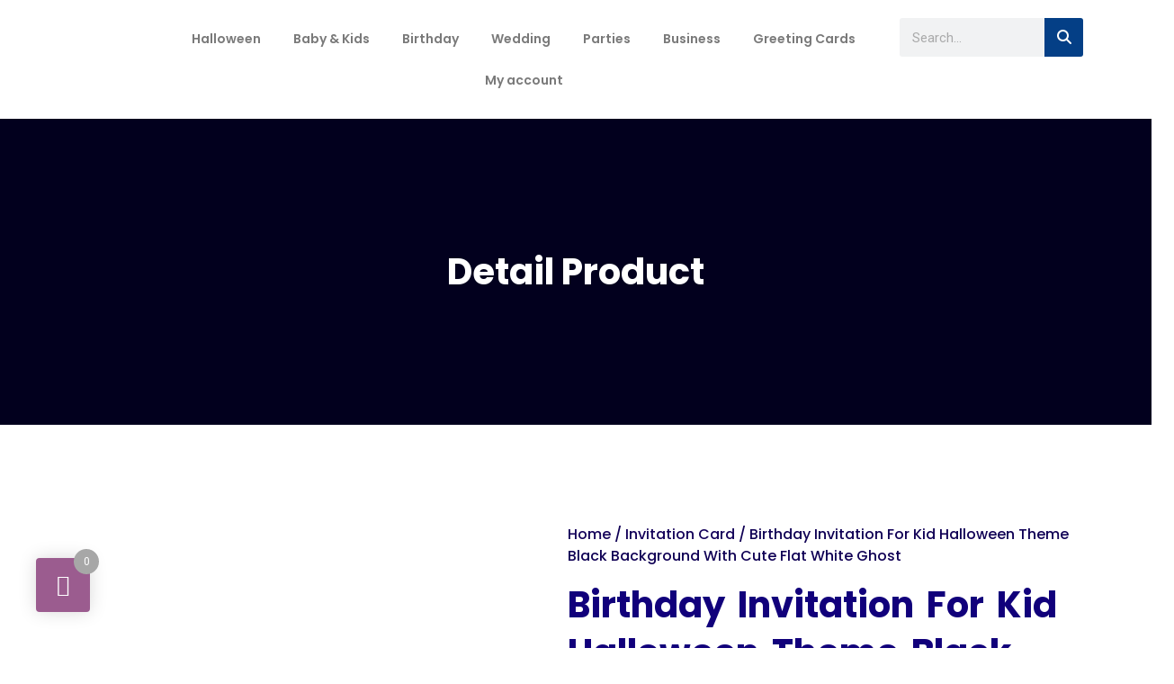

--- FILE ---
content_type: text/html; charset=UTF-8
request_url: https://canadanetworksindo.com/index.php/product/birthday-invitation-for-kid-halloween-theme-black-background-with-cute-flat-white-ghost/
body_size: 29526
content:
<!doctype html>
<html dir="ltr" lang="en-US" prefix="og: https://ogp.me/ns#">
<head>
	<meta charset="UTF-8">
	<meta name="viewport" content="width=device-width, initial-scale=1">
	<link rel="profile" href="https://gmpg.org/xfn/11">
	<title>Birthday Invitation For Kid Halloween Theme Black Background With Cute Flat White Ghost - canadanetworksindo.com</title>

		<!-- All in One SEO 4.5.5 - aioseo.com -->
		<meta name="description" content="Let’s celebrate your kid’s special day with our unique birthday party invitations designed in a variety of themes. Send us your kid’s cute photo and we will add it to the invitation card. After we’ve got the photo in hand, we will send the final result to you within 24 hours. Details: Theme : Minimalist" />
		<meta name="robots" content="max-image-preview:large" />
		<link rel="canonical" href="https://canadanetworksindo.com/index.php/product/birthday-invitation-for-kid-halloween-theme-black-background-with-cute-flat-white-ghost/" />
		<meta name="generator" content="All in One SEO (AIOSEO) 4.5.5" />
		<meta property="og:locale" content="en_US" />
		<meta property="og:site_name" content="canadanetworksindo.com - Digital Arts and Printables" />
		<meta property="og:type" content="article" />
		<meta property="og:title" content="Birthday Invitation For Kid Halloween Theme Black Background With Cute Flat White Ghost - canadanetworksindo.com" />
		<meta property="og:description" content="Let’s celebrate your kid’s special day with our unique birthday party invitations designed in a variety of themes. Send us your kid’s cute photo and we will add it to the invitation card. After we’ve got the photo in hand, we will send the final result to you within 24 hours. Details: Theme : Minimalist" />
		<meta property="og:url" content="https://canadanetworksindo.com/index.php/product/birthday-invitation-for-kid-halloween-theme-black-background-with-cute-flat-white-ghost/" />
		<meta property="og:image" content="https://canadanetworksindo.com/wp-content/uploads/2023/09/Canada-Networks.png" />
		<meta property="og:image:secure_url" content="https://canadanetworksindo.com/wp-content/uploads/2023/09/Canada-Networks.png" />
		<meta property="article:published_time" content="2024-01-09T09:17:20+00:00" />
		<meta property="article:modified_time" content="2024-01-09T09:17:20+00:00" />
		<meta name="twitter:card" content="summary_large_image" />
		<meta name="twitter:title" content="Birthday Invitation For Kid Halloween Theme Black Background With Cute Flat White Ghost - canadanetworksindo.com" />
		<meta name="twitter:description" content="Let’s celebrate your kid’s special day with our unique birthday party invitations designed in a variety of themes. Send us your kid’s cute photo and we will add it to the invitation card. After we’ve got the photo in hand, we will send the final result to you within 24 hours. Details: Theme : Minimalist" />
		<meta name="twitter:image" content="https://canadanetworksindo.com/wp-content/uploads/2023/09/Canada-Networks.png" />
		<script type="application/ld+json" class="aioseo-schema">
			{"@context":"https:\/\/schema.org","@graph":[{"@type":"BreadcrumbList","@id":"https:\/\/canadanetworksindo.com\/index.php\/product\/birthday-invitation-for-kid-halloween-theme-black-background-with-cute-flat-white-ghost\/#breadcrumblist","itemListElement":[{"@type":"ListItem","@id":"https:\/\/canadanetworksindo.com\/#listItem","position":1,"name":"Home","item":"https:\/\/canadanetworksindo.com\/","nextItem":"https:\/\/canadanetworksindo.com\/index.php\/product\/birthday-invitation-for-kid-halloween-theme-black-background-with-cute-flat-white-ghost\/#listItem"},{"@type":"ListItem","@id":"https:\/\/canadanetworksindo.com\/index.php\/product\/birthday-invitation-for-kid-halloween-theme-black-background-with-cute-flat-white-ghost\/#listItem","position":2,"name":"Birthday Invitation For Kid Halloween Theme Black Background With Cute Flat White Ghost","previousItem":"https:\/\/canadanetworksindo.com\/#listItem"}]},{"@type":"ItemPage","@id":"https:\/\/canadanetworksindo.com\/index.php\/product\/birthday-invitation-for-kid-halloween-theme-black-background-with-cute-flat-white-ghost\/#itempage","url":"https:\/\/canadanetworksindo.com\/index.php\/product\/birthday-invitation-for-kid-halloween-theme-black-background-with-cute-flat-white-ghost\/","name":"Birthday Invitation For Kid Halloween Theme Black Background With Cute Flat White Ghost - canadanetworksindo.com","description":"Let\u2019s celebrate your kid\u2019s special day with our unique birthday party invitations designed in a variety of themes. Send us your kid\u2019s cute photo and we will add it to the invitation card. After we\u2019ve got the photo in hand, we will send the final result to you within 24 hours. Details: Theme : Minimalist","inLanguage":"en-US","isPartOf":{"@id":"https:\/\/canadanetworksindo.com\/#website"},"breadcrumb":{"@id":"https:\/\/canadanetworksindo.com\/index.php\/product\/birthday-invitation-for-kid-halloween-theme-black-background-with-cute-flat-white-ghost\/#breadcrumblist"},"image":{"@type":"ImageObject","url":"https:\/\/canadanetworksindo.com\/wp-content\/uploads\/2024\/01\/238-Mockup-scaled.jpg","@id":"https:\/\/canadanetworksindo.com\/index.php\/product\/birthday-invitation-for-kid-halloween-theme-black-background-with-cute-flat-white-ghost\/#mainImage","width":2560,"height":1707},"primaryImageOfPage":{"@id":"https:\/\/canadanetworksindo.com\/index.php\/product\/birthday-invitation-for-kid-halloween-theme-black-background-with-cute-flat-white-ghost\/#mainImage"},"datePublished":"2024-01-09T09:17:20+00:00","dateModified":"2024-01-09T09:17:20+00:00"},{"@type":"Organization","@id":"https:\/\/canadanetworksindo.com\/#organization","name":"canadanetworksindo.com","url":"https:\/\/canadanetworksindo.com\/","logo":{"@type":"ImageObject","url":"https:\/\/canadanetworksindo.com\/wp-content\/uploads\/2023\/09\/Canada-Networks.png","@id":"https:\/\/canadanetworksindo.com\/index.php\/product\/birthday-invitation-for-kid-halloween-theme-black-background-with-cute-flat-white-ghost\/#organizationLogo","width":200,"height":94},"image":{"@id":"https:\/\/canadanetworksindo.com\/#organizationLogo"}},{"@type":"WebSite","@id":"https:\/\/canadanetworksindo.com\/#website","url":"https:\/\/canadanetworksindo.com\/","name":"canadanetworksindo.com","description":"Digital Arts and Printables","inLanguage":"en-US","publisher":{"@id":"https:\/\/canadanetworksindo.com\/#organization"}}]}
		</script>
		<!-- All in One SEO -->

<link rel='dns-prefetch' href='//use.fontawesome.com' />
<link rel="alternate" type="application/rss+xml" title="canadanetworksindo.com &raquo; Feed" href="https://canadanetworksindo.com/index.php/feed/" />
<link rel="alternate" type="application/rss+xml" title="canadanetworksindo.com &raquo; Comments Feed" href="https://canadanetworksindo.com/index.php/comments/feed/" />
<link rel="alternate" type="application/rss+xml" title="canadanetworksindo.com &raquo; Birthday Invitation For Kid Halloween Theme Black Background With Cute Flat White Ghost Comments Feed" href="https://canadanetworksindo.com/index.php/product/birthday-invitation-for-kid-halloween-theme-black-background-with-cute-flat-white-ghost/feed/" />
<link rel="alternate" title="oEmbed (JSON)" type="application/json+oembed" href="https://canadanetworksindo.com/index.php/wp-json/oembed/1.0/embed?url=https%3A%2F%2Fcanadanetworksindo.com%2Findex.php%2Fproduct%2Fbirthday-invitation-for-kid-halloween-theme-black-background-with-cute-flat-white-ghost%2F" />
<link rel="alternate" title="oEmbed (XML)" type="text/xml+oembed" href="https://canadanetworksindo.com/index.php/wp-json/oembed/1.0/embed?url=https%3A%2F%2Fcanadanetworksindo.com%2Findex.php%2Fproduct%2Fbirthday-invitation-for-kid-halloween-theme-black-background-with-cute-flat-white-ghost%2F&#038;format=xml" />
<style id='wp-img-auto-sizes-contain-inline-css'>
img:is([sizes=auto i],[sizes^="auto," i]){contain-intrinsic-size:3000px 1500px}
/*# sourceURL=wp-img-auto-sizes-contain-inline-css */
</style>

<style id='wp-emoji-styles-inline-css'>

	img.wp-smiley, img.emoji {
		display: inline !important;
		border: none !important;
		box-shadow: none !important;
		height: 1em !important;
		width: 1em !important;
		margin: 0 0.07em !important;
		vertical-align: -0.1em !important;
		background: none !important;
		padding: 0 !important;
	}
/*# sourceURL=wp-emoji-styles-inline-css */
</style>
<link rel='stylesheet' id='wp-block-library-css' href='https://canadanetworksindo.com/wp-includes/css/dist/block-library/style.min.css?ver=6.9' media='all' />
<link rel='stylesheet' id='wc-blocks-style-css' href='https://canadanetworksindo.com/wp-content/plugins/woocommerce/assets/client/blocks/wc-blocks.css?ver=11.8.0-dev' media='all' />
<style id='global-styles-inline-css'>
:root{--wp--preset--aspect-ratio--square: 1;--wp--preset--aspect-ratio--4-3: 4/3;--wp--preset--aspect-ratio--3-4: 3/4;--wp--preset--aspect-ratio--3-2: 3/2;--wp--preset--aspect-ratio--2-3: 2/3;--wp--preset--aspect-ratio--16-9: 16/9;--wp--preset--aspect-ratio--9-16: 9/16;--wp--preset--color--black: #000000;--wp--preset--color--cyan-bluish-gray: #abb8c3;--wp--preset--color--white: #ffffff;--wp--preset--color--pale-pink: #f78da7;--wp--preset--color--vivid-red: #cf2e2e;--wp--preset--color--luminous-vivid-orange: #ff6900;--wp--preset--color--luminous-vivid-amber: #fcb900;--wp--preset--color--light-green-cyan: #7bdcb5;--wp--preset--color--vivid-green-cyan: #00d084;--wp--preset--color--pale-cyan-blue: #8ed1fc;--wp--preset--color--vivid-cyan-blue: #0693e3;--wp--preset--color--vivid-purple: #9b51e0;--wp--preset--gradient--vivid-cyan-blue-to-vivid-purple: linear-gradient(135deg,rgb(6,147,227) 0%,rgb(155,81,224) 100%);--wp--preset--gradient--light-green-cyan-to-vivid-green-cyan: linear-gradient(135deg,rgb(122,220,180) 0%,rgb(0,208,130) 100%);--wp--preset--gradient--luminous-vivid-amber-to-luminous-vivid-orange: linear-gradient(135deg,rgb(252,185,0) 0%,rgb(255,105,0) 100%);--wp--preset--gradient--luminous-vivid-orange-to-vivid-red: linear-gradient(135deg,rgb(255,105,0) 0%,rgb(207,46,46) 100%);--wp--preset--gradient--very-light-gray-to-cyan-bluish-gray: linear-gradient(135deg,rgb(238,238,238) 0%,rgb(169,184,195) 100%);--wp--preset--gradient--cool-to-warm-spectrum: linear-gradient(135deg,rgb(74,234,220) 0%,rgb(151,120,209) 20%,rgb(207,42,186) 40%,rgb(238,44,130) 60%,rgb(251,105,98) 80%,rgb(254,248,76) 100%);--wp--preset--gradient--blush-light-purple: linear-gradient(135deg,rgb(255,206,236) 0%,rgb(152,150,240) 100%);--wp--preset--gradient--blush-bordeaux: linear-gradient(135deg,rgb(254,205,165) 0%,rgb(254,45,45) 50%,rgb(107,0,62) 100%);--wp--preset--gradient--luminous-dusk: linear-gradient(135deg,rgb(255,203,112) 0%,rgb(199,81,192) 50%,rgb(65,88,208) 100%);--wp--preset--gradient--pale-ocean: linear-gradient(135deg,rgb(255,245,203) 0%,rgb(182,227,212) 50%,rgb(51,167,181) 100%);--wp--preset--gradient--electric-grass: linear-gradient(135deg,rgb(202,248,128) 0%,rgb(113,206,126) 100%);--wp--preset--gradient--midnight: linear-gradient(135deg,rgb(2,3,129) 0%,rgb(40,116,252) 100%);--wp--preset--font-size--small: 13px;--wp--preset--font-size--medium: 20px;--wp--preset--font-size--large: 36px;--wp--preset--font-size--x-large: 42px;--wp--preset--spacing--20: 0.44rem;--wp--preset--spacing--30: 0.67rem;--wp--preset--spacing--40: 1rem;--wp--preset--spacing--50: 1.5rem;--wp--preset--spacing--60: 2.25rem;--wp--preset--spacing--70: 3.38rem;--wp--preset--spacing--80: 5.06rem;--wp--preset--shadow--natural: 6px 6px 9px rgba(0, 0, 0, 0.2);--wp--preset--shadow--deep: 12px 12px 50px rgba(0, 0, 0, 0.4);--wp--preset--shadow--sharp: 6px 6px 0px rgba(0, 0, 0, 0.2);--wp--preset--shadow--outlined: 6px 6px 0px -3px rgb(255, 255, 255), 6px 6px rgb(0, 0, 0);--wp--preset--shadow--crisp: 6px 6px 0px rgb(0, 0, 0);}:where(.is-layout-flex){gap: 0.5em;}:where(.is-layout-grid){gap: 0.5em;}body .is-layout-flex{display: flex;}.is-layout-flex{flex-wrap: wrap;align-items: center;}.is-layout-flex > :is(*, div){margin: 0;}body .is-layout-grid{display: grid;}.is-layout-grid > :is(*, div){margin: 0;}:where(.wp-block-columns.is-layout-flex){gap: 2em;}:where(.wp-block-columns.is-layout-grid){gap: 2em;}:where(.wp-block-post-template.is-layout-flex){gap: 1.25em;}:where(.wp-block-post-template.is-layout-grid){gap: 1.25em;}.has-black-color{color: var(--wp--preset--color--black) !important;}.has-cyan-bluish-gray-color{color: var(--wp--preset--color--cyan-bluish-gray) !important;}.has-white-color{color: var(--wp--preset--color--white) !important;}.has-pale-pink-color{color: var(--wp--preset--color--pale-pink) !important;}.has-vivid-red-color{color: var(--wp--preset--color--vivid-red) !important;}.has-luminous-vivid-orange-color{color: var(--wp--preset--color--luminous-vivid-orange) !important;}.has-luminous-vivid-amber-color{color: var(--wp--preset--color--luminous-vivid-amber) !important;}.has-light-green-cyan-color{color: var(--wp--preset--color--light-green-cyan) !important;}.has-vivid-green-cyan-color{color: var(--wp--preset--color--vivid-green-cyan) !important;}.has-pale-cyan-blue-color{color: var(--wp--preset--color--pale-cyan-blue) !important;}.has-vivid-cyan-blue-color{color: var(--wp--preset--color--vivid-cyan-blue) !important;}.has-vivid-purple-color{color: var(--wp--preset--color--vivid-purple) !important;}.has-black-background-color{background-color: var(--wp--preset--color--black) !important;}.has-cyan-bluish-gray-background-color{background-color: var(--wp--preset--color--cyan-bluish-gray) !important;}.has-white-background-color{background-color: var(--wp--preset--color--white) !important;}.has-pale-pink-background-color{background-color: var(--wp--preset--color--pale-pink) !important;}.has-vivid-red-background-color{background-color: var(--wp--preset--color--vivid-red) !important;}.has-luminous-vivid-orange-background-color{background-color: var(--wp--preset--color--luminous-vivid-orange) !important;}.has-luminous-vivid-amber-background-color{background-color: var(--wp--preset--color--luminous-vivid-amber) !important;}.has-light-green-cyan-background-color{background-color: var(--wp--preset--color--light-green-cyan) !important;}.has-vivid-green-cyan-background-color{background-color: var(--wp--preset--color--vivid-green-cyan) !important;}.has-pale-cyan-blue-background-color{background-color: var(--wp--preset--color--pale-cyan-blue) !important;}.has-vivid-cyan-blue-background-color{background-color: var(--wp--preset--color--vivid-cyan-blue) !important;}.has-vivid-purple-background-color{background-color: var(--wp--preset--color--vivid-purple) !important;}.has-black-border-color{border-color: var(--wp--preset--color--black) !important;}.has-cyan-bluish-gray-border-color{border-color: var(--wp--preset--color--cyan-bluish-gray) !important;}.has-white-border-color{border-color: var(--wp--preset--color--white) !important;}.has-pale-pink-border-color{border-color: var(--wp--preset--color--pale-pink) !important;}.has-vivid-red-border-color{border-color: var(--wp--preset--color--vivid-red) !important;}.has-luminous-vivid-orange-border-color{border-color: var(--wp--preset--color--luminous-vivid-orange) !important;}.has-luminous-vivid-amber-border-color{border-color: var(--wp--preset--color--luminous-vivid-amber) !important;}.has-light-green-cyan-border-color{border-color: var(--wp--preset--color--light-green-cyan) !important;}.has-vivid-green-cyan-border-color{border-color: var(--wp--preset--color--vivid-green-cyan) !important;}.has-pale-cyan-blue-border-color{border-color: var(--wp--preset--color--pale-cyan-blue) !important;}.has-vivid-cyan-blue-border-color{border-color: var(--wp--preset--color--vivid-cyan-blue) !important;}.has-vivid-purple-border-color{border-color: var(--wp--preset--color--vivid-purple) !important;}.has-vivid-cyan-blue-to-vivid-purple-gradient-background{background: var(--wp--preset--gradient--vivid-cyan-blue-to-vivid-purple) !important;}.has-light-green-cyan-to-vivid-green-cyan-gradient-background{background: var(--wp--preset--gradient--light-green-cyan-to-vivid-green-cyan) !important;}.has-luminous-vivid-amber-to-luminous-vivid-orange-gradient-background{background: var(--wp--preset--gradient--luminous-vivid-amber-to-luminous-vivid-orange) !important;}.has-luminous-vivid-orange-to-vivid-red-gradient-background{background: var(--wp--preset--gradient--luminous-vivid-orange-to-vivid-red) !important;}.has-very-light-gray-to-cyan-bluish-gray-gradient-background{background: var(--wp--preset--gradient--very-light-gray-to-cyan-bluish-gray) !important;}.has-cool-to-warm-spectrum-gradient-background{background: var(--wp--preset--gradient--cool-to-warm-spectrum) !important;}.has-blush-light-purple-gradient-background{background: var(--wp--preset--gradient--blush-light-purple) !important;}.has-blush-bordeaux-gradient-background{background: var(--wp--preset--gradient--blush-bordeaux) !important;}.has-luminous-dusk-gradient-background{background: var(--wp--preset--gradient--luminous-dusk) !important;}.has-pale-ocean-gradient-background{background: var(--wp--preset--gradient--pale-ocean) !important;}.has-electric-grass-gradient-background{background: var(--wp--preset--gradient--electric-grass) !important;}.has-midnight-gradient-background{background: var(--wp--preset--gradient--midnight) !important;}.has-small-font-size{font-size: var(--wp--preset--font-size--small) !important;}.has-medium-font-size{font-size: var(--wp--preset--font-size--medium) !important;}.has-large-font-size{font-size: var(--wp--preset--font-size--large) !important;}.has-x-large-font-size{font-size: var(--wp--preset--font-size--x-large) !important;}
/*# sourceURL=global-styles-inline-css */
</style>

<style id='classic-theme-styles-inline-css'>
/*! This file is auto-generated */
.wp-block-button__link{color:#fff;background-color:#32373c;border-radius:9999px;box-shadow:none;text-decoration:none;padding:calc(.667em + 2px) calc(1.333em + 2px);font-size:1.125em}.wp-block-file__button{background:#32373c;color:#fff;text-decoration:none}
/*# sourceURL=/wp-includes/css/classic-themes.min.css */
</style>
<link rel='stylesheet' id='apsw-styles-css' href='https://canadanetworksindo.com/wp-content/plugins/advanced-product-search-for-woo/assets/front/css/style.css?ver=1768365714' media='all' />
<style id='apsw-styles-inline-css'>
  .apsw-search-wrap {max-width:999px;}
		.apsw-search-wrap .apsw-search-form input[type='search'],.apsw-search-wrap.apsw_search_form_style_4 button.apsw-search-btn,.apsw-search-wrap.apsw_search_form_style_5 button.apsw-search-btn,.apsw-search-wrap.apsw_search_form_style_6 button.apsw-search-btn,.apsw-search-wrap .apsw-search-btn{ height:56px; line-height: 56px }
		.apsw-search-wrap .apsw-select-box-wrap{height:56px;}
		.apsw-search-wrap .apsw-category-items{ line-height: 56px; }
		.apsw_ajax_result{ top:57px; }
		.apsw-search-wrap .apsw-search-form{ background:#fff; border-color:#e2e1e6; }.apsw-search-wrap .apsw-category-items,.apsw-search-wrap .apsw-search-form input[type='search']{color:#43454b; }.apsw-search-wrap.apsw_search_form_style_4 button.apsw-search-btn, .apsw-search-wrap.apsw_search_form_style_5 button.apsw-search-btn, .apsw-search-wrap.apsw_search_form_style_6 button.apsw-search-btn{ color:#fff; background:#d83c3c; }.apsw-search-wrap .apsw-search-btn svg{ fill:#d83c3c; }.apsw-search-wrap.apsw_search_form_style_4 button.apsw-search-btn::before, .apsw-search-wrap.apsw_search_form_style_5 button.apsw-search-btn::before, .apsw-search-wrap.apsw_search_form_style_6 button.apsw-search-btn::before { border-color: transparent #d83c3c  transparent;; }.apsw_ajax_result .apsw_result_wrap{ background:#fff; border-color:#e2e1e6; } ul.apsw_data_container li:hover{ background:#d9d9d9; border-color:#e2e1e6; } ul.apsw_data_container li .apsw-name{ color:#000;} ul.apsw_data_container li .apsw-price{ color:#000;} ul.apsw_data_container li .apsw_result_excerpt{ color:#989499;} ul.apsw_data_container li .apsw_result_category{ color:#dd0000;} ul.apsw_data_container li.apsw_featured{ background:#C7FBAE;} ul.apsw_data_container li .apsw_result_on_sale{ background:#5391E8;} ul.apsw_data_container li .apsw_result_stock{ color:#dd0000;} 
/*# sourceURL=apsw-styles-inline-css */
</style>
<link rel='stylesheet' id='photoswipe-css' href='https://canadanetworksindo.com/wp-content/plugins/woocommerce/assets/css/photoswipe/photoswipe.min.css?ver=8.5.4' media='all' />
<link rel='stylesheet' id='photoswipe-default-skin-css' href='https://canadanetworksindo.com/wp-content/plugins/woocommerce/assets/css/photoswipe/default-skin/default-skin.min.css?ver=8.5.4' media='all' />
<link rel='stylesheet' id='woocommerce-layout-css' href='https://canadanetworksindo.com/wp-content/plugins/woocommerce/assets/css/woocommerce-layout.css?ver=8.5.4' media='all' />
<link rel='stylesheet' id='woocommerce-smallscreen-css' href='https://canadanetworksindo.com/wp-content/plugins/woocommerce/assets/css/woocommerce-smallscreen.css?ver=8.5.4' media='only screen and (max-width: 768px)' />
<link rel='stylesheet' id='woocommerce-general-css' href='https://canadanetworksindo.com/wp-content/plugins/woocommerce/assets/css/woocommerce.css?ver=8.5.4' media='all' />
<style id='woocommerce-inline-inline-css'>
.woocommerce form .form-row .required { visibility: visible; }
/*# sourceURL=woocommerce-inline-inline-css */
</style>
<link rel='stylesheet' id='gateway-css' href='https://canadanetworksindo.com/wp-content/plugins/woocommerce-paypal-payments/modules/ppcp-button/assets/css/gateway.css?ver=2.5.1' media='all' />
<link rel='stylesheet' id='hello-elementor-css' href='https://canadanetworksindo.com/wp-content/themes/hello-elementor/style.min.css?ver=2.8.1' media='all' />
<link rel='stylesheet' id='hello-elementor-theme-style-css' href='https://canadanetworksindo.com/wp-content/themes/hello-elementor/theme.min.css?ver=2.8.1' media='all' />
<link rel='stylesheet' id='elementor-frontend-css' href='https://canadanetworksindo.com/wp-content/plugins/elementor/assets/css/frontend-lite.min.css?ver=3.19.0' media='all' />
<link rel='stylesheet' id='elementor-post-12-css' href='https://canadanetworksindo.com/wp-content/uploads/elementor/css/post-12.css?ver=1764840841' media='all' />
<link rel='stylesheet' id='elementor-icons-css' href='https://canadanetworksindo.com/wp-content/plugins/elementor/assets/lib/eicons/css/elementor-icons.min.css?ver=5.27.0' media='all' />
<link rel='stylesheet' id='swiper-css' href='https://canadanetworksindo.com/wp-content/plugins/elementor/assets/lib/swiper/v8/css/swiper.min.css?ver=8.4.5' media='all' />
<link rel='stylesheet' id='elementor-pro-css' href='https://canadanetworksindo.com/wp-content/plugins/pro-elements/assets/css/frontend-lite.min.css?ver=3.18.3' media='all' />
<link rel='stylesheet' id='elementor-global-css' href='https://canadanetworksindo.com/wp-content/uploads/elementor/css/global.css?ver=1764840842' media='all' />
<link rel='stylesheet' id='elementor-post-12500-css' href='https://canadanetworksindo.com/wp-content/uploads/elementor/css/post-12500.css?ver=1764840842' media='all' />
<link rel='stylesheet' id='elementor-post-12520-css' href='https://canadanetworksindo.com/wp-content/uploads/elementor/css/post-12520.css?ver=1764840842' media='all' />
<link rel='stylesheet' id='elementor-post-13127-css' href='https://canadanetworksindo.com/wp-content/uploads/elementor/css/post-13127.css?ver=1764840981' media='all' />
<link rel='stylesheet' id='atawc-frontend-css' href='https://canadanetworksindo.com/wp-content/plugins/variation-swatches-style/assets/css/frontend.css?ver=20160615' media='all' />
<style id='atawc-frontend-inline-css'>
.saiful{color:#fff;}
/*# sourceURL=atawc-frontend-inline-css */
</style>
<link rel='stylesheet' id='perfect-scrollbar-css' href='https://canadanetworksindo.com/wp-content/plugins/woocomm-popup-cart-ajax/assets/perfect-scrollbar/css/perfect-scrollbar.min.css?ver=6.9' media='all' />
<link rel='stylesheet' id='perfect-scrollbar-theme-css' href='https://canadanetworksindo.com/wp-content/plugins/woocomm-popup-cart-ajax/assets/perfect-scrollbar/css/custom-theme.css?ver=6.9' media='all' />
<link rel='stylesheet' id='wcspc-fonts-css' href='https://canadanetworksindo.com/wp-content/plugins/woocomm-popup-cart-ajax/assets/css/fonts.css?ver=6.9' media='all' />
<link rel='stylesheet' id='wcspc-frontend-css' href='https://canadanetworksindo.com/wp-content/plugins/woocomm-popup-cart-ajax/assets/css/frontend.css?ver=6.9' media='all' />
<link rel='stylesheet' id='font-awesome-official-css' href='https://use.fontawesome.com/releases/v6.4.2/css/all.css' media='all' integrity="sha384-blOohCVdhjmtROpu8+CfTnUWham9nkX7P7OZQMst+RUnhtoY/9qemFAkIKOYxDI3" crossorigin="anonymous" />
<link rel='stylesheet' id='font-awesome-official-v4shim-css' href='https://use.fontawesome.com/releases/v6.4.2/css/v4-shims.css' media='all' integrity="sha384-IqMDcR2qh8kGcGdRrxwop5R2GiUY5h8aDR/LhYxPYiXh3sAAGGDkFvFqWgFvTsTd" crossorigin="anonymous" />
<link rel='stylesheet' id='google-fonts-1-css' href='https://fonts.googleapis.com/css?family=Roboto%3A100%2C100italic%2C200%2C200italic%2C300%2C300italic%2C400%2C400italic%2C500%2C500italic%2C600%2C600italic%2C700%2C700italic%2C800%2C800italic%2C900%2C900italic%7CRoboto+Slab%3A100%2C100italic%2C200%2C200italic%2C300%2C300italic%2C400%2C400italic%2C500%2C500italic%2C600%2C600italic%2C700%2C700italic%2C800%2C800italic%2C900%2C900italic%7CPoppins%3A100%2C100italic%2C200%2C200italic%2C300%2C300italic%2C400%2C400italic%2C500%2C500italic%2C600%2C600italic%2C700%2C700italic%2C800%2C800italic%2C900%2C900italic&#038;display=swap&#038;ver=6.9' media='all' />
<link rel='stylesheet' id='elementor-icons-shared-0-css' href='https://canadanetworksindo.com/wp-content/plugins/elementor/assets/lib/font-awesome/css/fontawesome.min.css?ver=5.15.3' media='all' />
<link rel='stylesheet' id='elementor-icons-fa-solid-css' href='https://canadanetworksindo.com/wp-content/plugins/elementor/assets/lib/font-awesome/css/solid.min.css?ver=5.15.3' media='all' />
<link rel="preconnect" href="https://fonts.gstatic.com/" crossorigin><!--n2css--><script src="https://canadanetworksindo.com/wp-includes/js/jquery/jquery.min.js?ver=3.7.1" id="jquery-core-js"></script>
<script src="https://canadanetworksindo.com/wp-includes/js/jquery/jquery-migrate.min.js?ver=3.4.1" id="jquery-migrate-js"></script>
<script id="apsw-plugins-scripts-js-extra">
var apsw_localize = {"ajaxurl":"https://canadanetworksindo.com/wp-admin/admin-ajax.php","view_text":"View All","text":{"working":"Working..."}};
//# sourceURL=apsw-plugins-scripts-js-extra
</script>
<script src="https://canadanetworksindo.com/wp-content/plugins/advanced-product-search-for-woo/assets/front/js/scripts.js?ver=6.9" id="apsw-plugins-scripts-js"></script>
<script src="https://canadanetworksindo.com/wp-content/plugins/woocommerce/assets/js/jquery-blockui/jquery.blockUI.min.js?ver=2.7.0-wc.8.5.4" id="jquery-blockui-js" defer data-wp-strategy="defer"></script>
<script id="wc-add-to-cart-js-extra">
var wc_add_to_cart_params = {"ajax_url":"/wp-admin/admin-ajax.php","wc_ajax_url":"/?wc-ajax=%%endpoint%%","i18n_view_cart":"View cart","cart_url":"https://canadanetworksindo.com/index.php/basket/","is_cart":"","cart_redirect_after_add":"no"};
//# sourceURL=wc-add-to-cart-js-extra
</script>
<script src="https://canadanetworksindo.com/wp-content/plugins/woocommerce/assets/js/frontend/add-to-cart.min.js?ver=8.5.4" id="wc-add-to-cart-js" defer data-wp-strategy="defer"></script>
<script src="https://canadanetworksindo.com/wp-content/plugins/woocommerce/assets/js/zoom/jquery.zoom.min.js?ver=1.7.21-wc.8.5.4" id="zoom-js" defer data-wp-strategy="defer"></script>
<script src="https://canadanetworksindo.com/wp-content/plugins/woocommerce/assets/js/flexslider/jquery.flexslider.min.js?ver=2.7.2-wc.8.5.4" id="flexslider-js" defer data-wp-strategy="defer"></script>
<script src="https://canadanetworksindo.com/wp-content/plugins/woocommerce/assets/js/photoswipe/photoswipe.min.js?ver=4.1.1-wc.8.5.4" id="photoswipe-js" defer data-wp-strategy="defer"></script>
<script src="https://canadanetworksindo.com/wp-content/plugins/woocommerce/assets/js/photoswipe/photoswipe-ui-default.min.js?ver=4.1.1-wc.8.5.4" id="photoswipe-ui-default-js" defer data-wp-strategy="defer"></script>
<script id="wc-single-product-js-extra">
var wc_single_product_params = {"i18n_required_rating_text":"Please select a rating","review_rating_required":"yes","flexslider":{"rtl":false,"animation":"slide","smoothHeight":true,"directionNav":false,"controlNav":"thumbnails","slideshow":false,"animationSpeed":500,"animationLoop":false,"allowOneSlide":false},"zoom_enabled":"1","zoom_options":[],"photoswipe_enabled":"1","photoswipe_options":{"shareEl":false,"closeOnScroll":false,"history":false,"hideAnimationDuration":0,"showAnimationDuration":0},"flexslider_enabled":"1"};
//# sourceURL=wc-single-product-js-extra
</script>
<script src="https://canadanetworksindo.com/wp-content/plugins/woocommerce/assets/js/frontend/single-product.min.js?ver=8.5.4" id="wc-single-product-js" defer data-wp-strategy="defer"></script>
<script src="https://canadanetworksindo.com/wp-content/plugins/woocommerce/assets/js/js-cookie/js.cookie.min.js?ver=2.1.4-wc.8.5.4" id="js-cookie-js" defer data-wp-strategy="defer"></script>
<script id="woocommerce-js-extra">
var woocommerce_params = {"ajax_url":"/wp-admin/admin-ajax.php","wc_ajax_url":"/?wc-ajax=%%endpoint%%"};
//# sourceURL=woocommerce-js-extra
</script>
<script src="https://canadanetworksindo.com/wp-content/plugins/woocommerce/assets/js/frontend/woocommerce.min.js?ver=8.5.4" id="woocommerce-js" defer data-wp-strategy="defer"></script>
<link rel="https://api.w.org/" href="https://canadanetworksindo.com/index.php/wp-json/" /><link rel="alternate" title="JSON" type="application/json" href="https://canadanetworksindo.com/index.php/wp-json/wp/v2/product/14244" /><link rel="EditURI" type="application/rsd+xml" title="RSD" href="https://canadanetworksindo.com/xmlrpc.php?rsd" />
<meta name="generator" content="WordPress 6.9" />
<meta name="generator" content="WooCommerce 8.5.4" />
<link rel='shortlink' href='https://canadanetworksindo.com/?p=14244' />
	<noscript><style>.woocommerce-product-gallery{ opacity: 1 !important; }</style></noscript>
	<meta name="generator" content="Elementor 3.19.0; features: e_optimized_assets_loading, e_optimized_css_loading, additional_custom_breakpoints, block_editor_assets_optimize, e_image_loading_optimization; settings: css_print_method-external, google_font-enabled, font_display-swap">
	<style type="text/css">
				.wcspc-count{
			background: #9b5c8f		}
						.wcspc-count,
		.wcspc-count i,
		.wcspc-area-top.wcspc-items .wcspc-item-inner .wcspc-item-remove:before,
		.wcspc-area .wcspc-area-bot .wcspc-total .wcspc-total-inner,
		.wcspc-area-bot .wcspc-action .wcspc-action-inner > div a,
		.wcspc-area-bot .wcspc-continue span,
		.wcspc-area .wcspc-close{
			color: #ffffff;
		}
						.wcspc-count span,
		.wcspc-area-bot .wcspc-action .wcspc-action-inner > div a{
			background: #a7a7a7;
		}
						.wcspc-area-bot .wcspc-action .wcspc-action-inner > div a{
			border:2px solid #a7a7a7;
		}
						.wcspc-area-bot .wcspc-action .wcspc-action-inner > div a:hover,
		.wcspc-area-top.wcspc-items .wcspc-item-inner .wcspc-item-remove:hover:before,
		.wcspc-area-bot .wcspc-continue span:hover,
		.wcspc-area .wcspc-close:hover{
			color:#a7a7a7;
		}
				
			</style>
			<style id="wp-custom-css">
			button.single_add_to_cart_button:before {
   display: inline-block;
   font-family: FontAwesome;
   float: left;
   content: "\f067";
   font-weight: 300;
   margin-right: 0.5em;
}

.add_to_cart_button::before {
   display: inline-block;
   font-family: FontAwesome;
   float: left;
   content: "\f067";
   font-weight: 300;
   margin-right: 0.5em;
}		</style>
				<style type="text/css">
			
			 
				.atawc-swatches .swatch.swatch-label,
				ul.smart_attribute.label li  a{
					font-size:13px;
					color:#000;
					background:#c8c8c8;
					border:1px solid #000;
					
				}
				.atawc-swatches .swatch.swatch-label:hover,
				.atawc-swatches .swatch.swatch-label.selected,
				ul.smart_attribute.label li  a:hover,
				ul.smart_attribute.label li  a.active{
					color:#000;
					background:#c8c8c8;
					border:1px solid #c8c8c8;
				}
				
				.ed-tooltip { color:#000;   background:#fff}
				.ed-tooltip:after{
			border-top-color:#fff			
		}
		.atawc-swatches .tick_sign::before {
  			  border-color: #000!important;
			  border-color:#fff		}
        </style>
    <style id="wpforms-css-vars-root">
				:root {
					--wpforms-field-border-radius: 3px;
--wpforms-field-background-color: #ffffff;
--wpforms-field-border-color: rgba( 0, 0, 0, 0.25 );
--wpforms-field-text-color: rgba( 0, 0, 0, 0.7 );
--wpforms-label-color: rgba( 0, 0, 0, 0.85 );
--wpforms-label-sublabel-color: rgba( 0, 0, 0, 0.55 );
--wpforms-label-error-color: #d63637;
--wpforms-button-border-radius: 3px;
--wpforms-button-background-color: #066aab;
--wpforms-button-text-color: #ffffff;
--wpforms-field-size-input-height: 43px;
--wpforms-field-size-input-spacing: 15px;
--wpforms-field-size-font-size: 16px;
--wpforms-field-size-line-height: 19px;
--wpforms-field-size-padding-h: 14px;
--wpforms-field-size-checkbox-size: 16px;
--wpforms-field-size-sublabel-spacing: 5px;
--wpforms-field-size-icon-size: 1;
--wpforms-label-size-font-size: 16px;
--wpforms-label-size-line-height: 19px;
--wpforms-label-size-sublabel-font-size: 14px;
--wpforms-label-size-sublabel-line-height: 17px;
--wpforms-button-size-font-size: 17px;
--wpforms-button-size-height: 41px;
--wpforms-button-size-padding-h: 15px;
--wpforms-button-size-margin-top: 10px;

				}
			</style></head>
<body class="wp-singular product-template-default single single-product postid-14244 wp-custom-logo wp-theme-hello-elementor theme-hello-elementor woocommerce woocommerce-page woocommerce-no-js elementor-default elementor-template-full-width elementor-kit-12 elementor-page-13127">


<a class="skip-link screen-reader-text" href="#content">Skip to content</a>

		<div data-elementor-type="header" data-elementor-id="12500" class="elementor elementor-12500 elementor-location-header" data-elementor-post-type="elementor_library">
					<div class="elementor-section-wrap">
						<div class="elementor-element elementor-element-6b39a9a e-con-full e-flex e-con e-parent" data-id="6b39a9a" data-element_type="container" data-settings="{&quot;content_width&quot;:&quot;full&quot;,&quot;background_background&quot;:&quot;classic&quot;,&quot;sticky&quot;:&quot;top&quot;,&quot;sticky_on&quot;:[&quot;desktop&quot;,&quot;tablet&quot;,&quot;mobile&quot;],&quot;sticky_offset&quot;:0,&quot;sticky_effects_offset&quot;:0}" data-core-v316-plus="true">
		<div class="elementor-element elementor-element-1cd0620 e-con-full e-flex e-con e-child" data-id="1cd0620" data-element_type="container" data-settings="{&quot;content_width&quot;:&quot;full&quot;}">
				<div class="elementor-element elementor-element-24a432a elementor-widget-tablet__width-initial elementor-widget-mobile__width-initial elementor-widget elementor-widget-theme-site-logo elementor-widget-image" data-id="24a432a" data-element_type="widget" data-widget_type="theme-site-logo.default">
				<div class="elementor-widget-container">
			<style>/*! elementor - v3.19.0 - 29-01-2024 */
.elementor-widget-image{text-align:center}.elementor-widget-image a{display:inline-block}.elementor-widget-image a img[src$=".svg"]{width:48px}.elementor-widget-image img{vertical-align:middle;display:inline-block}</style>					<div class="elementor-image">
								<a href="https://canadanetworksindo.com">
			<img width="200" height="94" src="https://canadanetworksindo.com/wp-content/uploads/2023/09/Canada-Networks.png" class="attachment-medium_large size-medium_large wp-image-12484" alt="" />				</a>
										</div>
						</div>
				</div>
				</div>
		<div class="elementor-element elementor-element-7049509 e-con-full e-flex e-con e-child" data-id="7049509" data-element_type="container" data-settings="{&quot;content_width&quot;:&quot;full&quot;}">
				<div class="elementor-element elementor-element-814daba elementor-nav-menu__align-center elementor-widget__width-initial elementor-nav-menu--stretch elementor-widget-tablet__width-initial elementor-widget-mobile__width-initial elementor-nav-menu--dropdown-tablet elementor-nav-menu__text-align-aside elementor-nav-menu--toggle elementor-nav-menu--burger elementor-widget elementor-widget-nav-menu" data-id="814daba" data-element_type="widget" data-settings="{&quot;full_width&quot;:&quot;stretch&quot;,&quot;layout&quot;:&quot;horizontal&quot;,&quot;submenu_icon&quot;:{&quot;value&quot;:&quot;&lt;i class=\&quot;fas fa-caret-down\&quot;&gt;&lt;\/i&gt;&quot;,&quot;library&quot;:&quot;fa-solid&quot;},&quot;toggle&quot;:&quot;burger&quot;}" data-widget_type="nav-menu.default">
				<div class="elementor-widget-container">
			<link rel="stylesheet" href="https://canadanetworksindo.com/wp-content/plugins/pro-elements/assets/css/widget-nav-menu.min.css">			<nav class="elementor-nav-menu--main elementor-nav-menu__container elementor-nav-menu--layout-horizontal e--pointer-none">
				<ul id="menu-1-814daba" class="elementor-nav-menu"><li class="menu-item menu-item-type-custom menu-item-object-custom menu-item-12505"><a href="https://canadanetworksindo.com/index.php/product-category/halloween/" class="elementor-item">Halloween</a></li>
<li class="menu-item menu-item-type-custom menu-item-object-custom menu-item-12506"><a href="https://canadanetworksindo.com/index.php/product-category/baby-kids/" class="elementor-item">Baby &#038; Kids</a></li>
<li class="menu-item menu-item-type-custom menu-item-object-custom menu-item-12507"><a href="https://canadanetworksindo.com/index.php/product-category/birthday/" class="elementor-item">Birthday</a></li>
<li class="menu-item menu-item-type-custom menu-item-object-custom menu-item-12508"><a href="https://canadanetworksindo.com/index.php/product-category/wedding/" class="elementor-item">Wedding</a></li>
<li class="menu-item menu-item-type-custom menu-item-object-custom menu-item-12509"><a href="https://canadanetworksindo.com/index.php/product-category/parties/" class="elementor-item">Parties</a></li>
<li class="menu-item menu-item-type-custom menu-item-object-custom menu-item-12510"><a href="https://canadanetworksindo.com/index.php/product-category/business/" class="elementor-item">Business</a></li>
<li class="menu-item menu-item-type-custom menu-item-object-custom menu-item-12511"><a href="https://canadanetworksindo.com/index.php/product-category/greeting-cards/" class="elementor-item">Greeting Cards</a></li>
<li class="menu-item menu-item-type-post_type menu-item-object-page menu-item-13624"><a href="https://canadanetworksindo.com/index.php/my-account/" class="elementor-item">My account</a></li>
</ul>			</nav>
					<div class="elementor-menu-toggle" role="button" tabindex="0" aria-label="Menu Toggle" aria-expanded="false">
			<i aria-hidden="true" role="presentation" class="elementor-menu-toggle__icon--open eicon-menu-bar"></i><i aria-hidden="true" role="presentation" class="elementor-menu-toggle__icon--close eicon-close"></i>			<span class="elementor-screen-only">Menu</span>
		</div>
					<nav class="elementor-nav-menu--dropdown elementor-nav-menu__container" aria-hidden="true">
				<ul id="menu-2-814daba" class="elementor-nav-menu"><li class="menu-item menu-item-type-custom menu-item-object-custom menu-item-12505"><a href="https://canadanetworksindo.com/index.php/product-category/halloween/" class="elementor-item" tabindex="-1">Halloween</a></li>
<li class="menu-item menu-item-type-custom menu-item-object-custom menu-item-12506"><a href="https://canadanetworksindo.com/index.php/product-category/baby-kids/" class="elementor-item" tabindex="-1">Baby &#038; Kids</a></li>
<li class="menu-item menu-item-type-custom menu-item-object-custom menu-item-12507"><a href="https://canadanetworksindo.com/index.php/product-category/birthday/" class="elementor-item" tabindex="-1">Birthday</a></li>
<li class="menu-item menu-item-type-custom menu-item-object-custom menu-item-12508"><a href="https://canadanetworksindo.com/index.php/product-category/wedding/" class="elementor-item" tabindex="-1">Wedding</a></li>
<li class="menu-item menu-item-type-custom menu-item-object-custom menu-item-12509"><a href="https://canadanetworksindo.com/index.php/product-category/parties/" class="elementor-item" tabindex="-1">Parties</a></li>
<li class="menu-item menu-item-type-custom menu-item-object-custom menu-item-12510"><a href="https://canadanetworksindo.com/index.php/product-category/business/" class="elementor-item" tabindex="-1">Business</a></li>
<li class="menu-item menu-item-type-custom menu-item-object-custom menu-item-12511"><a href="https://canadanetworksindo.com/index.php/product-category/greeting-cards/" class="elementor-item" tabindex="-1">Greeting Cards</a></li>
<li class="menu-item menu-item-type-post_type menu-item-object-page menu-item-13624"><a href="https://canadanetworksindo.com/index.php/my-account/" class="elementor-item" tabindex="-1">My account</a></li>
</ul>			</nav>
				</div>
				</div>
				</div>
		<div class="elementor-element elementor-element-5ba1ef5 e-con-full e-flex e-con e-child" data-id="5ba1ef5" data-element_type="container" data-settings="{&quot;content_width&quot;:&quot;full&quot;}">
				<div class="elementor-element elementor-element-0c00aab elementor-widget__width-initial elementor-hidden-mobile elementor-widget-tablet__width-initial elementor-search-form--skin-classic elementor-search-form--button-type-icon elementor-search-form--icon-search elementor-widget elementor-widget-search-form" data-id="0c00aab" data-element_type="widget" data-settings="{&quot;skin&quot;:&quot;classic&quot;}" data-widget_type="search-form.default">
				<div class="elementor-widget-container">
			<link rel="stylesheet" href="https://canadanetworksindo.com/wp-content/plugins/pro-elements/assets/css/widget-theme-elements.min.css">		<search role="search">
			<form class="elementor-search-form" action="https://canadanetworksindo.com" method="get">
												<div class="elementor-search-form__container">
					<label class="elementor-screen-only" for="elementor-search-form-0c00aab">Search</label>

					
					<input id="elementor-search-form-0c00aab" placeholder="Search..." class="elementor-search-form__input" type="search" name="s" value="">
					
											<button class="elementor-search-form__submit" type="submit" aria-label="Search">
															<i aria-hidden="true" class="fas fa-search"></i>								<span class="elementor-screen-only">Search</span>
													</button>
					
									</div>
			</form>
		</search>
				</div>
				</div>
				</div>
				</div>
							</div>
				</div>
		<div class="woocommerce-notices-wrapper"></div>		<div data-elementor-type="product" data-elementor-id="13127" class="elementor elementor-13127 elementor-location-single post-14244 product type-product status-publish has-post-thumbnail product_cat-baby-kids product_cat-birthday product_cat-halloween product_cat-invitation-card product_cat-parties first instock shipping-taxable purchasable product-type-simple product" data-elementor-post-type="elementor_library">
					<div class="elementor-section-wrap">
						<div class="elementor-element elementor-element-b78f3f2 e-flex e-con-boxed e-con e-parent" data-id="b78f3f2" data-element_type="container" data-settings="{&quot;background_background&quot;:&quot;classic&quot;,&quot;content_width&quot;:&quot;boxed&quot;}" data-core-v316-plus="true">
					<div class="e-con-inner">
				<div class="elementor-element elementor-element-bc6ad2e elementor-widget__width-initial elementor-widget-mobile__width-initial elementor-widget elementor-widget-heading" data-id="bc6ad2e" data-element_type="widget" data-widget_type="heading.default">
				<div class="elementor-widget-container">
			<style>/*! elementor - v3.19.0 - 29-01-2024 */
.elementor-heading-title{padding:0;margin:0;line-height:1}.elementor-widget-heading .elementor-heading-title[class*=elementor-size-]>a{color:inherit;font-size:inherit;line-height:inherit}.elementor-widget-heading .elementor-heading-title.elementor-size-small{font-size:15px}.elementor-widget-heading .elementor-heading-title.elementor-size-medium{font-size:19px}.elementor-widget-heading .elementor-heading-title.elementor-size-large{font-size:29px}.elementor-widget-heading .elementor-heading-title.elementor-size-xl{font-size:39px}.elementor-widget-heading .elementor-heading-title.elementor-size-xxl{font-size:59px}</style><h1 class="elementor-heading-title elementor-size-default">Detail Product</h1>		</div>
				</div>
					</div>
				</div>
		<div class="elementor-element elementor-element-e8b9afa e-flex e-con-boxed e-con e-parent" data-id="e8b9afa" data-element_type="container" data-settings="{&quot;content_width&quot;:&quot;boxed&quot;}" data-core-v316-plus="true">
					<div class="e-con-inner">
		<div class="elementor-element elementor-element-ba6b878 e-con-full e-flex e-con e-child" data-id="ba6b878" data-element_type="container" data-settings="{&quot;content_width&quot;:&quot;full&quot;}">
				<div class="elementor-element elementor-element-d69b57b yes elementor-widget elementor-widget-woocommerce-product-images" data-id="d69b57b" data-element_type="widget" data-widget_type="woocommerce-product-images.default">
				<div class="elementor-widget-container">
			<link rel="stylesheet" href="https://canadanetworksindo.com/wp-content/plugins/pro-elements/assets/css/widget-woocommerce.min.css"><div class="woocommerce-product-gallery woocommerce-product-gallery--with-images woocommerce-product-gallery--columns-4 images" data-columns="4" style="opacity: 0; transition: opacity .25s ease-in-out;">
	<div class="woocommerce-product-gallery__wrapper">
		<div data-thumb="https://canadanetworksindo.com/wp-content/uploads/2024/01/238-Mockup-100x100.jpg" data-thumb-alt="" class="woocommerce-product-gallery__image"><a href="https://canadanetworksindo.com/wp-content/uploads/2024/01/238-Mockup-scaled.jpg"><img fetchpriority="high" width="600" height="400" src="https://canadanetworksindo.com/wp-content/uploads/2024/01/238-Mockup-600x400.jpg" class="wp-post-image" alt="" title="238 - Mockup" data-caption="" data-src="https://canadanetworksindo.com/wp-content/uploads/2024/01/238-Mockup-scaled.jpg" data-large_image="https://canadanetworksindo.com/wp-content/uploads/2024/01/238-Mockup-scaled.jpg" data-large_image_width="2560" data-large_image_height="1707" decoding="async" srcset="https://canadanetworksindo.com/wp-content/uploads/2024/01/238-Mockup-600x400.jpg 600w, https://canadanetworksindo.com/wp-content/uploads/2024/01/238-Mockup-300x200.jpg 300w, https://canadanetworksindo.com/wp-content/uploads/2024/01/238-Mockup-1024x683.jpg 1024w, https://canadanetworksindo.com/wp-content/uploads/2024/01/238-Mockup-768x512.jpg 768w, https://canadanetworksindo.com/wp-content/uploads/2024/01/238-Mockup-1536x1024.jpg 1536w, https://canadanetworksindo.com/wp-content/uploads/2024/01/238-Mockup-2048x1366.jpg 2048w" sizes="(max-width: 600px) 100vw, 600px" /></a></div><div data-thumb="https://canadanetworksindo.com/wp-content/uploads/2024/01/238-Birthday-Invitation-For-Kid-Halloween-Theme-Black-Background-With-Cute-Flat-White-Ghost-01-100x100.png" data-thumb-alt="" class="woocommerce-product-gallery__image"><a href="https://canadanetworksindo.com/wp-content/uploads/2024/01/238-Birthday-Invitation-For-Kid-Halloween-Theme-Black-Background-With-Cute-Flat-White-Ghost-01.png"><img width="600" height="400" src="https://canadanetworksindo.com/wp-content/uploads/2024/01/238-Birthday-Invitation-For-Kid-Halloween-Theme-Black-Background-With-Cute-Flat-White-Ghost-01-600x400.png" class="" alt="" title="238 - Birthday Invitation For Kid Halloween Theme Black Background With Cute Flat White Ghost-01" data-caption="" data-src="https://canadanetworksindo.com/wp-content/uploads/2024/01/238-Birthday-Invitation-For-Kid-Halloween-Theme-Black-Background-With-Cute-Flat-White-Ghost-01.png" data-large_image="https://canadanetworksindo.com/wp-content/uploads/2024/01/238-Birthday-Invitation-For-Kid-Halloween-Theme-Black-Background-With-Cute-Flat-White-Ghost-01.png" data-large_image_width="1801" data-large_image_height="1201" decoding="async" srcset="https://canadanetworksindo.com/wp-content/uploads/2024/01/238-Birthday-Invitation-For-Kid-Halloween-Theme-Black-Background-With-Cute-Flat-White-Ghost-01-600x400.png 600w, https://canadanetworksindo.com/wp-content/uploads/2024/01/238-Birthday-Invitation-For-Kid-Halloween-Theme-Black-Background-With-Cute-Flat-White-Ghost-01-300x200.png 300w, https://canadanetworksindo.com/wp-content/uploads/2024/01/238-Birthday-Invitation-For-Kid-Halloween-Theme-Black-Background-With-Cute-Flat-White-Ghost-01-1024x683.png 1024w, https://canadanetworksindo.com/wp-content/uploads/2024/01/238-Birthday-Invitation-For-Kid-Halloween-Theme-Black-Background-With-Cute-Flat-White-Ghost-01-768x512.png 768w, https://canadanetworksindo.com/wp-content/uploads/2024/01/238-Birthday-Invitation-For-Kid-Halloween-Theme-Black-Background-With-Cute-Flat-White-Ghost-01-1536x1024.png 1536w, https://canadanetworksindo.com/wp-content/uploads/2024/01/238-Birthday-Invitation-For-Kid-Halloween-Theme-Black-Background-With-Cute-Flat-White-Ghost-01.png 1801w" sizes="(max-width: 600px) 100vw, 600px" /></a></div>	</div>
</div>
		</div>
				</div>
				</div>
		<div class="elementor-element elementor-element-776ab24 e-con-full e-flex e-con e-child" data-id="776ab24" data-element_type="container" data-settings="{&quot;content_width&quot;:&quot;full&quot;}">
				<div class="elementor-element elementor-element-53adf47 elementor-widget elementor-widget-woocommerce-breadcrumb" data-id="53adf47" data-element_type="widget" data-widget_type="woocommerce-breadcrumb.default">
				<div class="elementor-widget-container">
			<nav class="woocommerce-breadcrumb" aria-label="Breadcrumb"><a href="https://canadanetworksindo.com">Home</a>&nbsp;&#47;&nbsp;<a href="https://canadanetworksindo.com/index.php/product-category/invitation-card/">Invitation Card</a>&nbsp;&#47;&nbsp;Birthday Invitation For Kid Halloween Theme Black Background With Cute Flat White Ghost</nav>		</div>
				</div>
				<div class="elementor-element elementor-element-5e4b962 elementor-widget elementor-widget-woocommerce-product-title elementor-page-title elementor-widget-heading" data-id="5e4b962" data-element_type="widget" data-widget_type="woocommerce-product-title.default">
				<div class="elementor-widget-container">
			<h1 class="product_title entry-title elementor-heading-title elementor-size-default">Birthday Invitation For Kid Halloween Theme Black Background With Cute Flat White Ghost</h1>		</div>
				</div>
				<div class="elementor-element elementor-element-817caf2 elementor-widget elementor-widget-woocommerce-product-price" data-id="817caf2" data-element_type="widget" data-widget_type="woocommerce-product-price.default">
				<div class="elementor-widget-container">
			<p class="price"><span class="woocommerce-Price-amount amount"><bdi><span class="woocommerce-Price-currencySymbol">&#36;</span>5.00</bdi></span></p>
		</div>
				</div>
				<div class="elementor-element elementor-element-c0e8a79 elementor-widget elementor-widget-woocommerce-product-content" data-id="c0e8a79" data-element_type="widget" data-widget_type="woocommerce-product-content.default">
				<div class="elementor-widget-container">
			<p>Let’s celebrate your kid’s special day with our unique birthday party invitations designed in a variety of themes. Send us your kid’s cute photo and we will add it to the invitation card. After we’ve got the photo in hand, we will send the final result to you within 24 hours.</p>
<p>Details:</p>
<ul>
<li>Theme : Minimalist black background with cute flat white ghost and flat candy.</li>
<li>Dimensions : 4” x  6”</li>
<li>File Type : JPG, PNG, PDF</li>
</ul>
		</div>
				</div>
				<div class="elementor-element elementor-element-9fec34c elementor-add-to-cart--layout-auto elementor-widget elementor-widget-woocommerce-product-add-to-cart" data-id="9fec34c" data-element_type="widget" data-widget_type="woocommerce-product-add-to-cart.default">
				<div class="elementor-widget-container">
			
		<div class="elementor-add-to-cart elementor-product-simple">
			
	
	<form class="cart" action="https://canadanetworksindo.com/index.php/product/birthday-invitation-for-kid-halloween-theme-black-background-with-cute-flat-white-ghost/" method="post" enctype='multipart/form-data'>
		
				<div class="e-atc-qty-button-holder">
		<div class="quantity">
		<label class="screen-reader-text" for="quantity_69671e9270e1c">Birthday Invitation For Kid Halloween Theme Black Background With Cute Flat White Ghost quantity</label>
	<input
		type="number"
				id="quantity_69671e9270e1c"
		class="input-text qty text"
		name="quantity"
		value="1"
		aria-label="Product quantity"
		size="4"
		min="1"
		max=""
					step="1"
			placeholder=""
			inputmode="numeric"
			autocomplete="off"
			/>
	</div>

		<button type="submit" name="add-to-cart" value="14244" class="single_add_to_cart_button button alt">Add To Cart</button>

				</div>
			</form>

	
		</div>

				</div>
				</div>
				<div class="elementor-element elementor-element-e1fbe4e elementor-woo-meta--view-table elementor-widget elementor-widget-woocommerce-product-meta" data-id="e1fbe4e" data-element_type="widget" data-widget_type="woocommerce-product-meta.default">
				<div class="elementor-widget-container">
					<div class="product_meta">

			
			
							<span class="posted_in detail-container"><span class="detail-label">Categories</span> <span class="detail-content"><a href="https://canadanetworksindo.com/index.php/product-category/baby-kids/" rel="tag">Baby &amp; Kids</a>, <a href="https://canadanetworksindo.com/index.php/product-category/birthday/" rel="tag">Birthday</a>, <a href="https://canadanetworksindo.com/index.php/product-category/halloween/" rel="tag">Halloween</a>, <a href="https://canadanetworksindo.com/index.php/product-category/invitation-card/" rel="tag">Invitation Card</a>, <a href="https://canadanetworksindo.com/index.php/product-category/parties/" rel="tag">Parties</a></span></span>
			
			
			
		</div>
				</div>
				</div>
				</div>
					</div>
				</div>
		<div class="elementor-element elementor-element-1d21c9a e-flex e-con-boxed e-con e-parent" data-id="1d21c9a" data-element_type="container" data-settings="{&quot;content_width&quot;:&quot;boxed&quot;}" data-core-v316-plus="true">
					<div class="e-con-inner">
				<div class="elementor-element elementor-element-640cdc4 elementor-widget elementor-widget-woocommerce-product-data-tabs" data-id="640cdc4" data-element_type="widget" data-widget_type="woocommerce-product-data-tabs.default">
				<div class="elementor-widget-container">
			
	<div class="woocommerce-tabs wc-tabs-wrapper">
		<ul class="tabs wc-tabs" role="tablist">
							<li class="description_tab" id="tab-title-description" role="tab" aria-controls="tab-description">
					<a href="#tab-description">
						Description					</a>
				</li>
							<li class="reviews_tab" id="tab-title-reviews" role="tab" aria-controls="tab-reviews">
					<a href="#tab-reviews">
						Reviews (0)					</a>
				</li>
					</ul>
					<div class="woocommerce-Tabs-panel woocommerce-Tabs-panel--description panel entry-content wc-tab" id="tab-description" role="tabpanel" aria-labelledby="tab-title-description">
				
	<h2>Description</h2>

<p>Let’s celebrate your kid’s special day with our unique birthday party invitations designed in a variety of themes. Send us your kid’s cute photo and we will add it to the invitation card. After we’ve got the photo in hand, we will send the final result to you within 24 hours.</p>
<p>Details:</p>
<ul>
<li>Theme : Minimalist black background with cute flat white ghost and flat candy.</li>
<li>Dimensions : 4” x  6”</li>
<li>File Type : JPG, PNG, PDF</li>
</ul>
			</div>
					<div class="woocommerce-Tabs-panel woocommerce-Tabs-panel--reviews panel entry-content wc-tab" id="tab-reviews" role="tabpanel" aria-labelledby="tab-title-reviews">
				<div id="reviews" class="woocommerce-Reviews">
	<div id="comments">
		<h2 class="woocommerce-Reviews-title">
			Reviews		</h2>

					<p class="woocommerce-noreviews">There are no reviews yet.</p>
			</div>

			<div id="review_form_wrapper">
			<div id="review_form">
					<div id="respond" class="comment-respond">
		<span id="reply-title" class="comment-reply-title">Be the first to review &ldquo;Birthday Invitation For Kid Halloween Theme Black Background With Cute Flat White Ghost&rdquo; <small><a rel="nofollow" id="cancel-comment-reply-link" href="/index.php/product/birthday-invitation-for-kid-halloween-theme-black-background-with-cute-flat-white-ghost/#respond" style="display:none;">Cancel reply</a></small></span><form action="https://canadanetworksindo.com/wp-comments-post.php" method="post" id="commentform" class="comment-form"><p class="comment-notes"><span id="email-notes">Your email address will not be published.</span> <span class="required-field-message">Required fields are marked <span class="required">*</span></span></p><div class="comment-form-rating"><label for="rating">Your rating&nbsp;<span class="required">*</span></label><select name="rating" id="rating" required>
						<option value="">Rate&hellip;</option>
						<option value="5">Perfect</option>
						<option value="4">Good</option>
						<option value="3">Average</option>
						<option value="2">Not that bad</option>
						<option value="1">Very poor</option>
					</select></div><p class="comment-form-comment"><label for="comment">Your review&nbsp;<span class="required">*</span></label><textarea id="comment" name="comment" cols="45" rows="8" required></textarea></p><p class="comment-form-author"><label for="author">Name&nbsp;<span class="required">*</span></label><input id="author" name="author" type="text" value="" size="30" required /></p>
<p class="comment-form-email"><label for="email">Email&nbsp;<span class="required">*</span></label><input id="email" name="email" type="email" value="" size="30" required /></p>
<p class="comment-form-cookies-consent"><input id="wp-comment-cookies-consent" name="wp-comment-cookies-consent" type="checkbox" value="yes" /> <label for="wp-comment-cookies-consent">Save my name, email, and website in this browser for the next time I comment.</label></p>
<p class="form-submit"><input name="submit" type="submit" id="submit" class="submit" value="Submit" /> <input type='hidden' name='comment_post_ID' value='14244' id='comment_post_ID' />
<input type='hidden' name='comment_parent' id='comment_parent' value='0' />
</p></form>	</div><!-- #respond -->
				</div>
		</div>
	
	<div class="clear"></div>
</div>
			</div>
		
			</div>

		</div>
				</div>
					</div>
				</div>
		<div class="elementor-element elementor-element-228f9eb e-flex e-con-boxed e-con e-parent" data-id="228f9eb" data-element_type="container" data-settings="{&quot;content_width&quot;:&quot;boxed&quot;}" data-core-v316-plus="true">
					<div class="e-con-inner">
				<div class="elementor-element elementor-element-e7074f1 elementor-grid-4 elementor-grid-tablet-3 elementor-grid-mobile-2 elementor-products-grid elementor-wc-products show-heading-yes elementor-widget elementor-widget-woocommerce-product-related" data-id="e7074f1" data-element_type="widget" data-widget_type="woocommerce-product-related.default">
				<div class="elementor-widget-container">
			
	<section class="related products">

					<h2>Related products</h2>
				
		<ul class="products elementor-grid columns-4">

			
					<li class="product type-product post-12797 status-publish first instock product_cat-birthday product_cat-invitation-card product_cat-parties has-post-thumbnail shipping-taxable purchasable product-type-simple">
	<a href="https://canadanetworksindo.com/index.php/product/birthday-invitation-light-purple-glitter-theme/" class="woocommerce-LoopProduct-link woocommerce-loop-product__link"><img loading="lazy" width="300" height="200" src="https://canadanetworksindo.com/wp-content/uploads/2023/10/23-Mockup-300x200.png" class="attachment-woocommerce_thumbnail size-woocommerce_thumbnail" alt="" decoding="async" srcset="https://canadanetworksindo.com/wp-content/uploads/2023/10/23-Mockup-300x200.png 300w, https://canadanetworksindo.com/wp-content/uploads/2023/10/23-Mockup-1024x683.png 1024w, https://canadanetworksindo.com/wp-content/uploads/2023/10/23-Mockup-768x512.png 768w, https://canadanetworksindo.com/wp-content/uploads/2023/10/23-Mockup-1536x1024.png 1536w, https://canadanetworksindo.com/wp-content/uploads/2023/10/23-Mockup-2048x1365.png 2048w, https://canadanetworksindo.com/wp-content/uploads/2023/10/23-Mockup-600x400.png 600w" sizes="(max-width: 300px) 100vw, 300px" /><h2 class="woocommerce-loop-product__title">Birthday Invitation Light Purple Glitter Theme</h2>
	<span class="price"><span class="woocommerce-Price-amount amount"><bdi><span class="woocommerce-Price-currencySymbol">&#36;</span>5.00</bdi></span></span>
</a><a href="?add-to-cart=12797" data-quantity="1" class="button product_type_simple add_to_cart_button ajax_add_to_cart" data-product_id="12797" data-product_sku="" aria-label="Add to cart: &ldquo;Birthday Invitation Light Purple Glitter Theme&rdquo;" aria-describedby="" rel="nofollow">Add To Cart</a></li>

			
					<li class="product type-product post-12766 status-publish instock product_cat-baby-kids product_cat-birthday product_cat-invitation-card product_cat-parties has-post-thumbnail shipping-taxable purchasable product-type-simple">
	<a href="https://canadanetworksindo.com/index.php/product/birthday-invitation-for-kid-flag-decoration-party-theme/" class="woocommerce-LoopProduct-link woocommerce-loop-product__link"><img loading="lazy" width="300" height="200" src="https://canadanetworksindo.com/wp-content/uploads/2023/10/14-Mockup-300x200.png" class="attachment-woocommerce_thumbnail size-woocommerce_thumbnail" alt="" decoding="async" srcset="https://canadanetworksindo.com/wp-content/uploads/2023/10/14-Mockup-300x200.png 300w, https://canadanetworksindo.com/wp-content/uploads/2023/10/14-Mockup-1024x683.png 1024w, https://canadanetworksindo.com/wp-content/uploads/2023/10/14-Mockup-768x512.png 768w, https://canadanetworksindo.com/wp-content/uploads/2023/10/14-Mockup-1536x1024.png 1536w, https://canadanetworksindo.com/wp-content/uploads/2023/10/14-Mockup-2048x1365.png 2048w, https://canadanetworksindo.com/wp-content/uploads/2023/10/14-Mockup-600x400.png 600w" sizes="(max-width: 300px) 100vw, 300px" /><h2 class="woocommerce-loop-product__title">Birthday Invitation For Kid Flag Decoration Party Theme</h2>
	<span class="price"><span class="woocommerce-Price-amount amount"><bdi><span class="woocommerce-Price-currencySymbol">&#36;</span>5.00</bdi></span></span>
</a><a href="?add-to-cart=12766" data-quantity="1" class="button product_type_simple add_to_cart_button ajax_add_to_cart" data-product_id="12766" data-product_sku="" aria-label="Add to cart: &ldquo;Birthday Invitation For Kid Flag Decoration Party Theme&rdquo;" aria-describedby="" rel="nofollow">Add To Cart</a></li>

			
					<li class="product type-product post-12762 status-publish instock product_cat-baby-kids product_cat-birthday product_cat-invitation-card product_cat-parties has-post-thumbnail shipping-taxable purchasable product-type-simple">
	<a href="https://canadanetworksindo.com/index.php/product/birthday-invitation-for-kid-floral-minimalist-flat-floral-theme/" class="woocommerce-LoopProduct-link woocommerce-loop-product__link"><img loading="lazy" width="300" height="200" src="https://canadanetworksindo.com/wp-content/uploads/2023/10/10-Mockup-300x200.png" class="attachment-woocommerce_thumbnail size-woocommerce_thumbnail" alt="" decoding="async" srcset="https://canadanetworksindo.com/wp-content/uploads/2023/10/10-Mockup-300x200.png 300w, https://canadanetworksindo.com/wp-content/uploads/2023/10/10-Mockup-1024x683.png 1024w, https://canadanetworksindo.com/wp-content/uploads/2023/10/10-Mockup-768x512.png 768w, https://canadanetworksindo.com/wp-content/uploads/2023/10/10-Mockup-1536x1024.png 1536w, https://canadanetworksindo.com/wp-content/uploads/2023/10/10-Mockup-2048x1365.png 2048w, https://canadanetworksindo.com/wp-content/uploads/2023/10/10-Mockup-600x400.png 600w" sizes="(max-width: 300px) 100vw, 300px" /><h2 class="woocommerce-loop-product__title">Birthday Invitation For Kid Floral Minimalist flat floral Theme</h2>
	<span class="price"><span class="woocommerce-Price-amount amount"><bdi><span class="woocommerce-Price-currencySymbol">&#36;</span>5.00</bdi></span></span>
</a><a href="?add-to-cart=12762" data-quantity="1" class="button product_type_simple add_to_cart_button ajax_add_to_cart" data-product_id="12762" data-product_sku="" aria-label="Add to cart: &ldquo;Birthday Invitation For Kid Floral Minimalist flat floral Theme&rdquo;" aria-describedby="" rel="nofollow">Add To Cart</a></li>

			
					<li class="product type-product post-952 status-publish last instock product_cat-baby-kids product_cat-birthday product_cat-invitation-card product_cat-parties product_tag-18kt product_tag-black-gold product_tag-yellow-gold has-post-thumbnail shipping-taxable purchasable product-type-simple">
	<a href="https://canadanetworksindo.com/index.php/product/birthday-invitation-for-kid-floral-colorful-frame-background/" class="woocommerce-LoopProduct-link woocommerce-loop-product__link"><img loading="lazy" width="300" height="200" src="https://canadanetworksindo.com/wp-content/uploads/2020/10/9-Mockup-300x200.png" class="attachment-woocommerce_thumbnail size-woocommerce_thumbnail" alt="" decoding="async" srcset="https://canadanetworksindo.com/wp-content/uploads/2020/10/9-Mockup-300x200.png 300w, https://canadanetworksindo.com/wp-content/uploads/2020/10/9-Mockup-1024x683.png 1024w, https://canadanetworksindo.com/wp-content/uploads/2020/10/9-Mockup-768x512.png 768w, https://canadanetworksindo.com/wp-content/uploads/2020/10/9-Mockup-1536x1024.png 1536w, https://canadanetworksindo.com/wp-content/uploads/2020/10/9-Mockup-2048x1365.png 2048w, https://canadanetworksindo.com/wp-content/uploads/2020/10/9-Mockup-600x400.png 600w" sizes="(max-width: 300px) 100vw, 300px" /><h2 class="woocommerce-loop-product__title">Birthday Invitation For Kid Floral Colorful Frame Background</h2><div class="star-rating" role="img" aria-label="Rated 3.00 out of 5"><span style="width:60%">Rated <strong class="rating">3.00</strong> out of 5</span></div>
	<span class="price"><span class="woocommerce-Price-amount amount"><bdi><span class="woocommerce-Price-currencySymbol">&#36;</span>5.00</bdi></span></span>
</a><a href="?add-to-cart=952" data-quantity="1" class="button product_type_simple add_to_cart_button ajax_add_to_cart" data-product_id="952" data-product_sku="I6ADIXI0R1" aria-label="Add to cart: &ldquo;Birthday Invitation For Kid Floral Colorful Frame Background&rdquo;" aria-describedby="" rel="nofollow">Add To Cart</a></li>

			
		</ul>

	</section>
			</div>
				</div>
					</div>
				</div>
							</div>
				</div>
				<div data-elementor-type="footer" data-elementor-id="12520" class="elementor elementor-12520 elementor-location-footer" data-elementor-post-type="elementor_library">
					<div class="elementor-section-wrap">
						<div class="elementor-element elementor-element-43efa62 e-flex e-con-boxed e-con e-parent" data-id="43efa62" data-element_type="container" data-settings="{&quot;content_width&quot;:&quot;boxed&quot;}" data-core-v316-plus="true">
					<div class="e-con-inner">
				<div class="elementor-element elementor-element-1aa4371 elementor-widget elementor-widget-text-editor" data-id="1aa4371" data-element_type="widget" data-widget_type="text-editor.default">
				<div class="elementor-widget-container">
			<style>/*! elementor - v3.19.0 - 29-01-2024 */
.elementor-widget-text-editor.elementor-drop-cap-view-stacked .elementor-drop-cap{background-color:#69727d;color:#fff}.elementor-widget-text-editor.elementor-drop-cap-view-framed .elementor-drop-cap{color:#69727d;border:3px solid;background-color:transparent}.elementor-widget-text-editor:not(.elementor-drop-cap-view-default) .elementor-drop-cap{margin-top:8px}.elementor-widget-text-editor:not(.elementor-drop-cap-view-default) .elementor-drop-cap-letter{width:1em;height:1em}.elementor-widget-text-editor .elementor-drop-cap{float:left;text-align:center;line-height:1;font-size:50px}.elementor-widget-text-editor .elementor-drop-cap-letter{display:inline-block}</style>				<p>© 2023 Canada Networks Indonesia. All Rights Reserved.</p>						</div>
				</div>
					</div>
				</div>
							</div>
				</div>
		
<script type="speculationrules">
{"prefetch":[{"source":"document","where":{"and":[{"href_matches":"/*"},{"not":{"href_matches":["/wp-*.php","/wp-admin/*","/wp-content/uploads/*","/wp-content/*","/wp-content/plugins/*","/wp-content/themes/hello-elementor/*","/*\\?(.+)"]}},{"not":{"selector_matches":"a[rel~=\"nofollow\"]"}},{"not":{"selector_matches":".no-prefetch, .no-prefetch a"}}]},"eagerness":"conservative"}]}
</script>
<script type="application/ld+json">{"@context":"https:\/\/schema.org\/","@type":"BreadcrumbList","itemListElement":[{"@type":"ListItem","position":1,"item":{"name":"Home","@id":"https:\/\/canadanetworksindo.com"}},{"@type":"ListItem","position":2,"item":{"name":"Invitation Card","@id":"https:\/\/canadanetworksindo.com\/index.php\/product-category\/invitation-card\/"}},{"@type":"ListItem","position":3,"item":{"name":"Birthday Invitation For Kid Halloween Theme Black Background With Cute Flat White Ghost","@id":"https:\/\/canadanetworksindo.com\/index.php\/product\/birthday-invitation-for-kid-halloween-theme-black-background-with-cute-flat-white-ghost\/"}}]}</script>		<div id="wcspc-area"
			 class="wcspc-area wcspc-effect-01 ">
			<div class="wcspc-close"><i class="wcspc-icon-close"></i></div><div class="wcspc-no-item">Have no product in the cart!</div>		</div>
					<div id="wcspc-count"
				 class="wcspc-count wcspc-count-bottom-left">
				<i class="wcspc-icon-cart1"></i>
                
				<span id="wcspc-count-number">0</span>
			</div>
				<input type="hidden" id="wcspc-nonce" value="e73e012429"/>
		<div class="wcspc-overlay"></div>
		
        
		
<div class="pswp" tabindex="-1" role="dialog" aria-hidden="true">
	<div class="pswp__bg"></div>
	<div class="pswp__scroll-wrap">
		<div class="pswp__container">
			<div class="pswp__item"></div>
			<div class="pswp__item"></div>
			<div class="pswp__item"></div>
		</div>
		<div class="pswp__ui pswp__ui--hidden">
			<div class="pswp__top-bar">
				<div class="pswp__counter"></div>
				<button class="pswp__button pswp__button--close" aria-label="Close (Esc)"></button>
				<button class="pswp__button pswp__button--share" aria-label="Share"></button>
				<button class="pswp__button pswp__button--fs" aria-label="Toggle fullscreen"></button>
				<button class="pswp__button pswp__button--zoom" aria-label="Zoom in/out"></button>
				<div class="pswp__preloader">
					<div class="pswp__preloader__icn">
						<div class="pswp__preloader__cut">
							<div class="pswp__preloader__donut"></div>
						</div>
					</div>
				</div>
			</div>
			<div class="pswp__share-modal pswp__share-modal--hidden pswp__single-tap">
				<div class="pswp__share-tooltip"></div>
			</div>
			<button class="pswp__button pswp__button--arrow--left" aria-label="Previous (arrow left)"></button>
			<button class="pswp__button pswp__button--arrow--right" aria-label="Next (arrow right)"></button>
			<div class="pswp__caption">
				<div class="pswp__caption__center"></div>
			</div>
		</div>
	</div>
</div>
	<script>
		(function () {
			var c = document.body.className;
			c = c.replace(/woocommerce-no-js/, 'woocommerce-js');
			document.body.className = c;
		})();
	</script>
	<script src="https://canadanetworksindo.com/wp-content/plugins/woocommerce/assets/js/sourcebuster/sourcebuster.min.js?ver=8.5.4" id="sourcebuster-js-js"></script>
<script id="wc-order-attribution-js-extra">
var wc_order_attribution = {"params":{"lifetime":1.0e-5,"session":30,"ajaxurl":"https://canadanetworksindo.com/wp-admin/admin-ajax.php","prefix":"wc_order_attribution_","allowTracking":"yes"}};
//# sourceURL=wc-order-attribution-js-extra
</script>
<script src="https://canadanetworksindo.com/wp-content/plugins/woocommerce/assets/js/frontend/order-attribution.min.js?ver=8.5.4" id="wc-order-attribution-js"></script>
<script src="https://canadanetworksindo.com/wp-includes/js/dist/vendor/react.min.js?ver=18.3.1.1" id="react-js"></script>
<script src="https://canadanetworksindo.com/wp-includes/js/dist/vendor/react-jsx-runtime.min.js?ver=18.3.1" id="react-jsx-runtime-js"></script>
<script src="https://canadanetworksindo.com/wp-includes/js/dist/hooks.min.js?ver=dd5603f07f9220ed27f1" id="wp-hooks-js"></script>
<script src="https://canadanetworksindo.com/wp-includes/js/dist/deprecated.min.js?ver=e1f84915c5e8ae38964c" id="wp-deprecated-js"></script>
<script src="https://canadanetworksindo.com/wp-includes/js/dist/dom.min.js?ver=26edef3be6483da3de2e" id="wp-dom-js"></script>
<script src="https://canadanetworksindo.com/wp-includes/js/dist/vendor/react-dom.min.js?ver=18.3.1.1" id="react-dom-js"></script>
<script src="https://canadanetworksindo.com/wp-includes/js/dist/escape-html.min.js?ver=6561a406d2d232a6fbd2" id="wp-escape-html-js"></script>
<script src="https://canadanetworksindo.com/wp-includes/js/dist/element.min.js?ver=6a582b0c827fa25df3dd" id="wp-element-js"></script>
<script src="https://canadanetworksindo.com/wp-includes/js/dist/is-shallow-equal.min.js?ver=e0f9f1d78d83f5196979" id="wp-is-shallow-equal-js"></script>
<script src="https://canadanetworksindo.com/wp-includes/js/dist/i18n.min.js?ver=c26c3dc7bed366793375" id="wp-i18n-js"></script>
<script id="wp-i18n-js-after">
wp.i18n.setLocaleData( { 'text direction\u0004ltr': [ 'ltr' ] } );
//# sourceURL=wp-i18n-js-after
</script>
<script src="https://canadanetworksindo.com/wp-includes/js/dist/keycodes.min.js?ver=34c8fb5e7a594a1c8037" id="wp-keycodes-js"></script>
<script src="https://canadanetworksindo.com/wp-includes/js/dist/priority-queue.min.js?ver=2d59d091223ee9a33838" id="wp-priority-queue-js"></script>
<script src="https://canadanetworksindo.com/wp-includes/js/dist/compose.min.js?ver=7a9b375d8c19cf9d3d9b" id="wp-compose-js"></script>
<script src="https://canadanetworksindo.com/wp-includes/js/dist/private-apis.min.js?ver=4f465748bda624774139" id="wp-private-apis-js"></script>
<script src="https://canadanetworksindo.com/wp-includes/js/dist/redux-routine.min.js?ver=8bb92d45458b29590f53" id="wp-redux-routine-js"></script>
<script src="https://canadanetworksindo.com/wp-includes/js/dist/data.min.js?ver=f940198280891b0b6318" id="wp-data-js"></script>
<script id="wp-data-js-after">
( function() {
	var userId = 0;
	var storageKey = "WP_DATA_USER_" + userId;
	wp.data
		.use( wp.data.plugins.persistence, { storageKey: storageKey } );
} )();
//# sourceURL=wp-data-js-after
</script>
<script src="https://canadanetworksindo.com/wp-includes/js/dist/vendor/lodash.min.js?ver=4.17.21" id="lodash-js"></script>
<script id="lodash-js-after">
window.lodash = _.noConflict();
//# sourceURL=lodash-js-after
</script>
<script src="https://canadanetworksindo.com/wp-includes/js/dist/vendor/wp-polyfill.min.js?ver=3.15.0" id="wp-polyfill-js"></script>
<script src="https://canadanetworksindo.com/wp-content/plugins/woocommerce/assets/client/blocks/wc-blocks-registry.js?ver=1c879273bd5c193cad0a" id="wc-blocks-registry-js"></script>
<script src="https://canadanetworksindo.com/wp-includes/js/dist/url.min.js?ver=9e178c9516d1222dc834" id="wp-url-js"></script>
<script src="https://canadanetworksindo.com/wp-includes/js/dist/api-fetch.min.js?ver=3a4d9af2b423048b0dee" id="wp-api-fetch-js"></script>
<script id="wp-api-fetch-js-after">
wp.apiFetch.use( wp.apiFetch.createRootURLMiddleware( "https://canadanetworksindo.com/index.php/wp-json/" ) );
wp.apiFetch.nonceMiddleware = wp.apiFetch.createNonceMiddleware( "961c104b78" );
wp.apiFetch.use( wp.apiFetch.nonceMiddleware );
wp.apiFetch.use( wp.apiFetch.mediaUploadMiddleware );
wp.apiFetch.nonceEndpoint = "https://canadanetworksindo.com/wp-admin/admin-ajax.php?action=rest-nonce";
//# sourceURL=wp-api-fetch-js-after
</script>
<script id="wc-settings-js-before">
var wcSettings = wcSettings || JSON.parse( decodeURIComponent( '%7B%22shippingCostRequiresAddress%22%3Afalse%2C%22adminUrl%22%3A%22https%3A%5C%2F%5C%2Fcanadanetworksindo.com%5C%2Fwp-admin%5C%2F%22%2C%22countries%22%3A%7B%22AF%22%3A%22Afghanistan%22%2C%22AX%22%3A%22%5Cu00c5land%20Islands%22%2C%22AL%22%3A%22Albania%22%2C%22DZ%22%3A%22Algeria%22%2C%22AS%22%3A%22American%20Samoa%22%2C%22AD%22%3A%22Andorra%22%2C%22AO%22%3A%22Angola%22%2C%22AI%22%3A%22Anguilla%22%2C%22AQ%22%3A%22Antarctica%22%2C%22AG%22%3A%22Antigua%20and%20Barbuda%22%2C%22AR%22%3A%22Argentina%22%2C%22AM%22%3A%22Armenia%22%2C%22AW%22%3A%22Aruba%22%2C%22AU%22%3A%22Australia%22%2C%22AT%22%3A%22Austria%22%2C%22AZ%22%3A%22Azerbaijan%22%2C%22BS%22%3A%22Bahamas%22%2C%22BH%22%3A%22Bahrain%22%2C%22BD%22%3A%22Bangladesh%22%2C%22BB%22%3A%22Barbados%22%2C%22BY%22%3A%22Belarus%22%2C%22PW%22%3A%22Belau%22%2C%22BE%22%3A%22Belgium%22%2C%22BZ%22%3A%22Belize%22%2C%22BJ%22%3A%22Benin%22%2C%22BM%22%3A%22Bermuda%22%2C%22BT%22%3A%22Bhutan%22%2C%22BO%22%3A%22Bolivia%22%2C%22BQ%22%3A%22Bonaire%2C%20Saint%20Eustatius%20and%20Saba%22%2C%22BA%22%3A%22Bosnia%20and%20Herzegovina%22%2C%22BW%22%3A%22Botswana%22%2C%22BV%22%3A%22Bouvet%20Island%22%2C%22BR%22%3A%22Brazil%22%2C%22IO%22%3A%22British%20Indian%20Ocean%20Territory%22%2C%22BN%22%3A%22Brunei%22%2C%22BG%22%3A%22Bulgaria%22%2C%22BF%22%3A%22Burkina%20Faso%22%2C%22BI%22%3A%22Burundi%22%2C%22KH%22%3A%22Cambodia%22%2C%22CM%22%3A%22Cameroon%22%2C%22CA%22%3A%22Canada%22%2C%22CV%22%3A%22Cape%20Verde%22%2C%22KY%22%3A%22Cayman%20Islands%22%2C%22CF%22%3A%22Central%20African%20Republic%22%2C%22TD%22%3A%22Chad%22%2C%22CL%22%3A%22Chile%22%2C%22CN%22%3A%22China%22%2C%22CX%22%3A%22Christmas%20Island%22%2C%22CC%22%3A%22Cocos%20%28Keeling%29%20Islands%22%2C%22CO%22%3A%22Colombia%22%2C%22KM%22%3A%22Comoros%22%2C%22CG%22%3A%22Congo%20%28Brazzaville%29%22%2C%22CD%22%3A%22Congo%20%28Kinshasa%29%22%2C%22CK%22%3A%22Cook%20Islands%22%2C%22CR%22%3A%22Costa%20Rica%22%2C%22HR%22%3A%22Croatia%22%2C%22CU%22%3A%22Cuba%22%2C%22CW%22%3A%22Cura%26ccedil%3Bao%22%2C%22CY%22%3A%22Cyprus%22%2C%22CZ%22%3A%22Czech%20Republic%22%2C%22DK%22%3A%22Denmark%22%2C%22DJ%22%3A%22Djibouti%22%2C%22DM%22%3A%22Dominica%22%2C%22DO%22%3A%22Dominican%20Republic%22%2C%22EC%22%3A%22Ecuador%22%2C%22EG%22%3A%22Egypt%22%2C%22SV%22%3A%22El%20Salvador%22%2C%22GQ%22%3A%22Equatorial%20Guinea%22%2C%22ER%22%3A%22Eritrea%22%2C%22EE%22%3A%22Estonia%22%2C%22SZ%22%3A%22Eswatini%22%2C%22ET%22%3A%22Ethiopia%22%2C%22FK%22%3A%22Falkland%20Islands%22%2C%22FO%22%3A%22Faroe%20Islands%22%2C%22FJ%22%3A%22Fiji%22%2C%22FI%22%3A%22Finland%22%2C%22FR%22%3A%22France%22%2C%22GF%22%3A%22French%20Guiana%22%2C%22PF%22%3A%22French%20Polynesia%22%2C%22TF%22%3A%22French%20Southern%20Territories%22%2C%22GA%22%3A%22Gabon%22%2C%22GM%22%3A%22Gambia%22%2C%22GE%22%3A%22Georgia%22%2C%22DE%22%3A%22Germany%22%2C%22GH%22%3A%22Ghana%22%2C%22GI%22%3A%22Gibraltar%22%2C%22GR%22%3A%22Greece%22%2C%22GL%22%3A%22Greenland%22%2C%22GD%22%3A%22Grenada%22%2C%22GP%22%3A%22Guadeloupe%22%2C%22GU%22%3A%22Guam%22%2C%22GT%22%3A%22Guatemala%22%2C%22GG%22%3A%22Guernsey%22%2C%22GN%22%3A%22Guinea%22%2C%22GW%22%3A%22Guinea-Bissau%22%2C%22GY%22%3A%22Guyana%22%2C%22HT%22%3A%22Haiti%22%2C%22HM%22%3A%22Heard%20Island%20and%20McDonald%20Islands%22%2C%22HN%22%3A%22Honduras%22%2C%22HK%22%3A%22Hong%20Kong%22%2C%22HU%22%3A%22Hungary%22%2C%22IS%22%3A%22Iceland%22%2C%22IN%22%3A%22India%22%2C%22ID%22%3A%22Indonesia%22%2C%22IR%22%3A%22Iran%22%2C%22IQ%22%3A%22Iraq%22%2C%22IE%22%3A%22Ireland%22%2C%22IM%22%3A%22Isle%20of%20Man%22%2C%22IL%22%3A%22Israel%22%2C%22IT%22%3A%22Italy%22%2C%22CI%22%3A%22Ivory%20Coast%22%2C%22JM%22%3A%22Jamaica%22%2C%22JP%22%3A%22Japan%22%2C%22JE%22%3A%22Jersey%22%2C%22JO%22%3A%22Jordan%22%2C%22KZ%22%3A%22Kazakhstan%22%2C%22KE%22%3A%22Kenya%22%2C%22KI%22%3A%22Kiribati%22%2C%22KW%22%3A%22Kuwait%22%2C%22KG%22%3A%22Kyrgyzstan%22%2C%22LA%22%3A%22Laos%22%2C%22LV%22%3A%22Latvia%22%2C%22LB%22%3A%22Lebanon%22%2C%22LS%22%3A%22Lesotho%22%2C%22LR%22%3A%22Liberia%22%2C%22LY%22%3A%22Libya%22%2C%22LI%22%3A%22Liechtenstein%22%2C%22LT%22%3A%22Lithuania%22%2C%22LU%22%3A%22Luxembourg%22%2C%22MO%22%3A%22Macao%22%2C%22MG%22%3A%22Madagascar%22%2C%22MW%22%3A%22Malawi%22%2C%22MY%22%3A%22Malaysia%22%2C%22MV%22%3A%22Maldives%22%2C%22ML%22%3A%22Mali%22%2C%22MT%22%3A%22Malta%22%2C%22MH%22%3A%22Marshall%20Islands%22%2C%22MQ%22%3A%22Martinique%22%2C%22MR%22%3A%22Mauritania%22%2C%22MU%22%3A%22Mauritius%22%2C%22YT%22%3A%22Mayotte%22%2C%22MX%22%3A%22Mexico%22%2C%22FM%22%3A%22Micronesia%22%2C%22MD%22%3A%22Moldova%22%2C%22MC%22%3A%22Monaco%22%2C%22MN%22%3A%22Mongolia%22%2C%22ME%22%3A%22Montenegro%22%2C%22MS%22%3A%22Montserrat%22%2C%22MA%22%3A%22Morocco%22%2C%22MZ%22%3A%22Mozambique%22%2C%22MM%22%3A%22Myanmar%22%2C%22NA%22%3A%22Namibia%22%2C%22NR%22%3A%22Nauru%22%2C%22NP%22%3A%22Nepal%22%2C%22NL%22%3A%22Netherlands%22%2C%22NC%22%3A%22New%20Caledonia%22%2C%22NZ%22%3A%22New%20Zealand%22%2C%22NI%22%3A%22Nicaragua%22%2C%22NE%22%3A%22Niger%22%2C%22NG%22%3A%22Nigeria%22%2C%22NU%22%3A%22Niue%22%2C%22NF%22%3A%22Norfolk%20Island%22%2C%22KP%22%3A%22North%20Korea%22%2C%22MK%22%3A%22North%20Macedonia%22%2C%22MP%22%3A%22Northern%20Mariana%20Islands%22%2C%22NO%22%3A%22Norway%22%2C%22OM%22%3A%22Oman%22%2C%22PK%22%3A%22Pakistan%22%2C%22PS%22%3A%22Palestinian%20Territory%22%2C%22PA%22%3A%22Panama%22%2C%22PG%22%3A%22Papua%20New%20Guinea%22%2C%22PY%22%3A%22Paraguay%22%2C%22PE%22%3A%22Peru%22%2C%22PH%22%3A%22Philippines%22%2C%22PN%22%3A%22Pitcairn%22%2C%22PL%22%3A%22Poland%22%2C%22PT%22%3A%22Portugal%22%2C%22PR%22%3A%22Puerto%20Rico%22%2C%22QA%22%3A%22Qatar%22%2C%22RE%22%3A%22Reunion%22%2C%22RO%22%3A%22Romania%22%2C%22RU%22%3A%22Russia%22%2C%22RW%22%3A%22Rwanda%22%2C%22ST%22%3A%22S%26atilde%3Bo%20Tom%26eacute%3B%20and%20Pr%26iacute%3Bncipe%22%2C%22BL%22%3A%22Saint%20Barth%26eacute%3Blemy%22%2C%22SH%22%3A%22Saint%20Helena%22%2C%22KN%22%3A%22Saint%20Kitts%20and%20Nevis%22%2C%22LC%22%3A%22Saint%20Lucia%22%2C%22SX%22%3A%22Saint%20Martin%20%28Dutch%20part%29%22%2C%22MF%22%3A%22Saint%20Martin%20%28French%20part%29%22%2C%22PM%22%3A%22Saint%20Pierre%20and%20Miquelon%22%2C%22VC%22%3A%22Saint%20Vincent%20and%20the%20Grenadines%22%2C%22WS%22%3A%22Samoa%22%2C%22SM%22%3A%22San%20Marino%22%2C%22SA%22%3A%22Saudi%20Arabia%22%2C%22SN%22%3A%22Senegal%22%2C%22RS%22%3A%22Serbia%22%2C%22SC%22%3A%22Seychelles%22%2C%22SL%22%3A%22Sierra%20Leone%22%2C%22SG%22%3A%22Singapore%22%2C%22SK%22%3A%22Slovakia%22%2C%22SI%22%3A%22Slovenia%22%2C%22SB%22%3A%22Solomon%20Islands%22%2C%22SO%22%3A%22Somalia%22%2C%22ZA%22%3A%22South%20Africa%22%2C%22GS%22%3A%22South%20Georgia%5C%2FSandwich%20Islands%22%2C%22KR%22%3A%22South%20Korea%22%2C%22SS%22%3A%22South%20Sudan%22%2C%22ES%22%3A%22Spain%22%2C%22LK%22%3A%22Sri%20Lanka%22%2C%22SD%22%3A%22Sudan%22%2C%22SR%22%3A%22Suriname%22%2C%22SJ%22%3A%22Svalbard%20and%20Jan%20Mayen%22%2C%22SE%22%3A%22Sweden%22%2C%22CH%22%3A%22Switzerland%22%2C%22SY%22%3A%22Syria%22%2C%22TW%22%3A%22Taiwan%22%2C%22TJ%22%3A%22Tajikistan%22%2C%22TZ%22%3A%22Tanzania%22%2C%22TH%22%3A%22Thailand%22%2C%22TL%22%3A%22Timor-Leste%22%2C%22TG%22%3A%22Togo%22%2C%22TK%22%3A%22Tokelau%22%2C%22TO%22%3A%22Tonga%22%2C%22TT%22%3A%22Trinidad%20and%20Tobago%22%2C%22TN%22%3A%22Tunisia%22%2C%22TR%22%3A%22Turkey%22%2C%22TM%22%3A%22Turkmenistan%22%2C%22TC%22%3A%22Turks%20and%20Caicos%20Islands%22%2C%22TV%22%3A%22Tuvalu%22%2C%22UG%22%3A%22Uganda%22%2C%22UA%22%3A%22Ukraine%22%2C%22AE%22%3A%22United%20Arab%20Emirates%22%2C%22GB%22%3A%22United%20Kingdom%20%28UK%29%22%2C%22US%22%3A%22United%20States%20%28US%29%22%2C%22UM%22%3A%22United%20States%20%28US%29%20Minor%20Outlying%20Islands%22%2C%22UY%22%3A%22Uruguay%22%2C%22UZ%22%3A%22Uzbekistan%22%2C%22VU%22%3A%22Vanuatu%22%2C%22VA%22%3A%22Vatican%22%2C%22VE%22%3A%22Venezuela%22%2C%22VN%22%3A%22Vietnam%22%2C%22VG%22%3A%22Virgin%20Islands%20%28British%29%22%2C%22VI%22%3A%22Virgin%20Islands%20%28US%29%22%2C%22WF%22%3A%22Wallis%20and%20Futuna%22%2C%22EH%22%3A%22Western%20Sahara%22%2C%22YE%22%3A%22Yemen%22%2C%22ZM%22%3A%22Zambia%22%2C%22ZW%22%3A%22Zimbabwe%22%7D%2C%22currency%22%3A%7B%22code%22%3A%22USD%22%2C%22precision%22%3A2%2C%22symbol%22%3A%22%24%22%2C%22symbolPosition%22%3A%22left%22%2C%22decimalSeparator%22%3A%22.%22%2C%22thousandSeparator%22%3A%22%2C%22%2C%22priceFormat%22%3A%22%251%24s%252%24s%22%7D%2C%22currentUserId%22%3A0%2C%22currentUserIsAdmin%22%3Afalse%2C%22dateFormat%22%3A%22j%20F%20Y%22%2C%22homeUrl%22%3A%22https%3A%5C%2F%5C%2Fcanadanetworksindo.com%5C%2F%22%2C%22locale%22%3A%7B%22siteLocale%22%3A%22en_US%22%2C%22userLocale%22%3A%22en_US%22%2C%22weekdaysShort%22%3A%5B%22Sun%22%2C%22Mon%22%2C%22Tue%22%2C%22Wed%22%2C%22Thu%22%2C%22Fri%22%2C%22Sat%22%5D%7D%2C%22dashboardUrl%22%3A%22https%3A%5C%2F%5C%2Fcanadanetworksindo.com%5C%2Findex.php%5C%2Fmy-account%5C%2F%22%2C%22orderStatuses%22%3A%7B%22pending%22%3A%22Pending%20payment%22%2C%22processing%22%3A%22Processing%22%2C%22on-hold%22%3A%22On%20hold%22%2C%22completed%22%3A%22Completed%22%2C%22cancelled%22%3A%22Cancelled%22%2C%22refunded%22%3A%22Refunded%22%2C%22failed%22%3A%22Failed%22%2C%22checkout-draft%22%3A%22Draft%22%7D%2C%22placeholderImgSrc%22%3A%22https%3A%5C%2F%5C%2Fcanadanetworksindo.com%5C%2Fwp-content%5C%2Fuploads%5C%2Fwoocommerce-placeholder-300x300.png%22%2C%22productsSettings%22%3A%7B%22cartRedirectAfterAdd%22%3Afalse%7D%2C%22siteTitle%22%3A%22canadanetworksindo.com%22%2C%22storePages%22%3A%7B%22myaccount%22%3A%7B%22id%22%3A10%2C%22title%22%3A%22My%20account%22%2C%22permalink%22%3A%22https%3A%5C%2F%5C%2Fcanadanetworksindo.com%5C%2Findex.php%5C%2Fmy-account%5C%2F%22%7D%2C%22shop%22%3A%7B%22id%22%3A7%2C%22title%22%3A%22Shop%22%2C%22permalink%22%3A%22https%3A%5C%2F%5C%2Fcanadanetworksindo.com%5C%2Findex.php%5C%2Fshop%5C%2F%22%7D%2C%22cart%22%3A%7B%22id%22%3A8%2C%22title%22%3A%22Basket%22%2C%22permalink%22%3A%22https%3A%5C%2F%5C%2Fcanadanetworksindo.com%5C%2Findex.php%5C%2Fbasket%5C%2F%22%7D%2C%22checkout%22%3A%7B%22id%22%3A9%2C%22title%22%3A%22Checkout%22%2C%22permalink%22%3A%22https%3A%5C%2F%5C%2Fcanadanetworksindo.com%5C%2Findex.php%5C%2Fcheckout%5C%2F%22%7D%2C%22privacy%22%3A%7B%22id%22%3A0%2C%22title%22%3A%22%22%2C%22permalink%22%3Afalse%7D%2C%22terms%22%3A%7B%22id%22%3A0%2C%22title%22%3A%22%22%2C%22permalink%22%3Afalse%7D%7D%2C%22wcAssetUrl%22%3A%22https%3A%5C%2F%5C%2Fcanadanetworksindo.com%5C%2Fwp-content%5C%2Fplugins%5C%2Fwoocommerce%5C%2Fassets%5C%2F%22%2C%22wcVersion%22%3A%228.5.4%22%2C%22wpLoginUrl%22%3A%22https%3A%5C%2F%5C%2Fcanadanetworksindo.com%5C%2Fwp-login.php%22%2C%22wpVersion%22%3A%226.9%22%2C%22collectableMethodIds%22%3A%5B%5D%2C%22admin%22%3A%7B%22wccomHelper%22%3A%7B%22isConnected%22%3Afalse%2C%22connectURL%22%3A%22https%3A%5C%2F%5C%2Fcanadanetworksindo.com%5C%2Fwp-admin%5C%2Fadmin.php%3Fpage%3Dwc-addons%26section%3Dhelper%26wc-helper-connect%3D1%26wc-helper-nonce%3Df91f117a33%22%2C%22userEmail%22%3A%22%22%2C%22userAvatar%22%3A%22https%3A%5C%2F%5C%2Fsecure.gravatar.com%5C%2Favatar%5C%2F%3Fs%3D48%26d%3Dmm%26r%3Dg%22%2C%22storeCountry%22%3A%22ID%22%2C%22inAppPurchaseURLParams%22%3A%7B%22wccom-site%22%3A%22https%3A%5C%2F%5C%2Fcanadanetworksindo.com%22%2C%22wccom-back%22%3A%22%252Findex.php%252Fproduct%252Fbirthday-invitation-for-kid-halloween-theme-black-background-with-cute-flat-white-ghost%252F%22%2C%22wccom-woo-version%22%3A%228.5.4%22%2C%22wccom-connect-nonce%22%3A%22f91f117a33%22%7D%7D%2C%22_feature_nonce%22%3A%22dcc063e902%22%2C%22alertCount%22%3A%220%22%2C%22visibleTaskListIds%22%3A%5B%22extended%22%5D%7D%7D' ) );
//# sourceURL=wc-settings-js-before
</script>
<script src="https://canadanetworksindo.com/wp-content/plugins/woocommerce/assets/client/blocks/wc-settings.js?ver=07c2f0675ddd247d2325" id="wc-settings-js"></script>
<script src="https://canadanetworksindo.com/wp-includes/js/dist/data-controls.min.js?ver=49f5587e8b90f9e7cc7e" id="wp-data-controls-js"></script>
<script src="https://canadanetworksindo.com/wp-includes/js/dist/html-entities.min.js?ver=e8b78b18a162491d5e5f" id="wp-html-entities-js"></script>
<script src="https://canadanetworksindo.com/wp-includes/js/dist/notices.min.js?ver=f62fbf15dcc23301922f" id="wp-notices-js"></script>
<script id="wc-blocks-middleware-js-before">
			var wcBlocksMiddlewareConfig = {
				storeApiNonce: '0b14f30bad',
				wcStoreApiNonceTimestamp: '1768365714'
			};
			
//# sourceURL=wc-blocks-middleware-js-before
</script>
<script src="https://canadanetworksindo.com/wp-content/plugins/woocommerce/assets/client/blocks/wc-blocks-middleware.js?ver=ca04183222edaf8a26be" id="wc-blocks-middleware-js"></script>
<script src="https://canadanetworksindo.com/wp-content/plugins/woocommerce/assets/client/blocks/wc-blocks-data.js?ver=c96aba0171b12e03b8a6" id="wc-blocks-data-store-js"></script>
<script src="https://canadanetworksindo.com/wp-includes/js/dist/dom-ready.min.js?ver=f77871ff7694fffea381" id="wp-dom-ready-js"></script>
<script src="https://canadanetworksindo.com/wp-includes/js/dist/a11y.min.js?ver=cb460b4676c94bd228ed" id="wp-a11y-js"></script>
<script src="https://canadanetworksindo.com/wp-includes/js/dist/primitives.min.js?ver=0b5dcc337aa7cbf75570" id="wp-primitives-js"></script>
<script src="https://canadanetworksindo.com/wp-includes/js/dist/warning.min.js?ver=d69bc18c456d01c11d5a" id="wp-warning-js"></script>
<script src="https://canadanetworksindo.com/wp-content/plugins/woocommerce/assets/client/blocks/blocks-components.js?ver=b165bb2bd213326d7f31" id="wc-blocks-components-js"></script>
<script src="https://canadanetworksindo.com/wp-content/plugins/woocommerce/assets/client/blocks/blocks-checkout.js?ver=9f469ef17beaf7c51576" id="wc-blocks-checkout-js"></script>
<script src="https://canadanetworksindo.com/wp-content/plugins/woocommerce/assets/js/frontend/order-attribution-blocks.min.js?ver=8.5.4" id="wc-order-attribution-blocks-js"></script>
<script id="ppcp-smart-button-js-extra">
var PayPalCommerceGateway = {"url":"https://www.paypal.com/sdk/js?client-id=AYTyqB8cfcS_iiAlNJV3_GTFXPB_371X-pVDFU0YHjghGIj50ZzCp0-wsfTcHygOKptaxvgvlZAkW18_&currency=USD&integration-date=2023-12-18&components=buttons,funding-eligibility&vault=false&commit=false&intent=capture&disable-funding=card&enable-funding=venmo,paylater","url_params":{"client-id":"AYTyqB8cfcS_iiAlNJV3_GTFXPB_371X-pVDFU0YHjghGIj50ZzCp0-wsfTcHygOKptaxvgvlZAkW18_","currency":"USD","integration-date":"2023-12-18","components":"buttons,funding-eligibility","vault":"false","commit":"false","intent":"capture","disable-funding":"card","enable-funding":"venmo,paylater"},"script_attributes":{"data-partner-attribution-id":"Woo_PPCP"},"client_id":"AYTyqB8cfcS_iiAlNJV3_GTFXPB_371X-pVDFU0YHjghGIj50ZzCp0-wsfTcHygOKptaxvgvlZAkW18_","currency":"USD","data_client_id":{"set_attribute":false,"endpoint":"/?wc-ajax=ppc-data-client-id","nonce":"5619e0a3f9","user":0,"has_subscriptions":false,"paypal_subscriptions_enabled":false},"redirect":"https://canadanetworksindo.com/index.php/checkout/","context":"product","ajax":{"simulate_cart":{"endpoint":"/?wc-ajax=ppc-simulate-cart","nonce":"9eafae2e51"},"change_cart":{"endpoint":"/?wc-ajax=ppc-change-cart","nonce":"84e3081ead"},"create_order":{"endpoint":"/?wc-ajax=ppc-create-order","nonce":"751113e94a"},"approve_order":{"endpoint":"/?wc-ajax=ppc-approve-order","nonce":"c2c9e3fd8f"},"approve_subscription":{"endpoint":"/?wc-ajax=ppc-approve-subscription","nonce":"42e802ae15"},"vault_paypal":{"endpoint":"/?wc-ajax=ppc-vault-paypal","nonce":"4f42d4fb85"},"save_checkout_form":{"endpoint":"/?wc-ajax=ppc-save-checkout-form","nonce":"2546f4f71e"},"validate_checkout":{"endpoint":"/?wc-ajax=ppc-validate-checkout","nonce":"d2fa6ebba2"},"cart_script_params":{"endpoint":"/?wc-ajax=ppc-cart-script-params"}},"subscription_plan_id":"","variable_paypal_subscription_variations":[],"subscription_product_allowed":"","locations_with_subscription_product":{"product":false,"payorder":false,"cart":false},"enforce_vault":"","can_save_vault_token":"","is_free_trial_cart":"","vaulted_paypal_email":"","bn_codes":{"checkout":"Woo_PPCP","cart":"Woo_PPCP","mini-cart":"Woo_PPCP","product":"Woo_PPCP"},"payer":null,"button":{"wrapper":"#ppc-button-ppcp-gateway","is_disabled":false,"mini_cart_wrapper":"#ppc-button-minicart","is_mini_cart_disabled":false,"cancel_wrapper":"#ppcp-cancel","mini_cart_style":{"layout":"vertical","color":"gold","shape":"rect","label":"paypal","tagline":false,"height":35},"style":{"layout":"horizontal","color":"gold","shape":"rect","label":"paypal","tagline":"false"}},"separate_buttons":{"card":{"id":"ppcp-card-button-gateway","wrapper":"#ppc-button-ppcp-card-button-gateway","style":{"shape":"rect","color":"black","layout":"horizontal"}}},"hosted_fields":{"wrapper":"#ppcp-hosted-fields","labels":{"credit_card_number":"","cvv":"","mm_yy":"MM/YY","fields_empty":"Card payment details are missing. Please fill in all required fields.","fields_not_valid":"Unfortunately, your credit card details are not valid.","card_not_supported":"Unfortunately, we do not support your credit card.","cardholder_name_required":"Cardholder's first and last name are required, please fill the checkout form required fields."},"valid_cards":[],"contingency":"SCA_WHEN_REQUIRED"},"messages":[],"labels":{"error":{"generic":"Something went wrong. Please try again or choose another payment source.","required":{"generic":"Required form fields are not filled.","field":"%s is a required field.","elements":{"terms":"Please read and accept the terms and conditions to proceed with your order."}}},"billing_field":"Billing %s","shipping_field":"Shipping %s"},"simulate_cart":{"enabled":true,"throttling":5000},"order_id":"0","single_product_buttons_enabled":"1","mini_cart_buttons_enabled":"","basic_checkout_validation_enabled":"","early_checkout_validation_enabled":"1","funding_sources_without_redirect":["paypal","paylater","venmo","card"]};
//# sourceURL=ppcp-smart-button-js-extra
</script>
<script src="https://canadanetworksindo.com/wp-content/plugins/woocommerce-paypal-payments/modules/ppcp-button/assets/js/button.js?ver=2.5.1" id="ppcp-smart-button-js"></script>
<script src="https://canadanetworksindo.com/wp-content/themes/hello-elementor/assets/js/hello-frontend.min.js?ver=1.0.0" id="hello-theme-frontend-js"></script>
<script id="atawc-frontend-js-extra">
var smart_variable = {"__price_update_on":"price"};
//# sourceURL=atawc-frontend-js-extra
</script>
<script src="https://canadanetworksindo.com/wp-content/plugins/variation-swatches-style/assets/js/frontend.js?ver=20160615" id="atawc-frontend-js"></script>
<script src="https://canadanetworksindo.com/wp-content/plugins/woocomm-popup-cart-ajax/assets/perfect-scrollbar/js/perfect-scrollbar.jquery.min.js?ver=1.0.0" id="perfect-scrollbar-js"></script>
<script src="https://canadanetworksindo.com/wp-content/plugins/woocomm-popup-cart-ajax/assets/js/woo-ajax-add-to-cart.js?ver=1.0.0" id="wcspc-woo-ajax-add-js"></script>
<script id="wcspc-frontend-js-extra">
var wcspcVars = {"ajaxurl":"https://canadanetworksindo.com/wp-admin/admin-ajax.php","nonce":"e73e012429","auto_show":"yes","manual_show":"","reload":"no","hide_count_empty":"no","hide_count_checkout":"no"};
//# sourceURL=wcspc-frontend-js-extra
</script>
<script src="https://canadanetworksindo.com/wp-content/plugins/woocomm-popup-cart-ajax/assets/js/frontend.js?ver=1.0.0" id="wcspc-frontend-js"></script>
<script src="https://canadanetworksindo.com/wp-content/plugins/pro-elements/assets/lib/smartmenus/jquery.smartmenus.min.js?ver=1.0.1" id="smartmenus-js"></script>
<script src="https://canadanetworksindo.com/wp-content/plugins/pro-elements/assets/js/webpack-pro.runtime.min.js?ver=3.18.3" id="elementor-pro-webpack-runtime-js"></script>
<script src="https://canadanetworksindo.com/wp-content/plugins/elementor/assets/js/webpack.runtime.min.js?ver=3.19.0" id="elementor-webpack-runtime-js"></script>
<script src="https://canadanetworksindo.com/wp-content/plugins/elementor/assets/js/frontend-modules.min.js?ver=3.19.0" id="elementor-frontend-modules-js"></script>
<script id="elementor-pro-frontend-js-before">
var ElementorProFrontendConfig = {"ajaxurl":"https:\/\/canadanetworksindo.com\/wp-admin\/admin-ajax.php","nonce":"610beb1421","urls":{"assets":"https:\/\/canadanetworksindo.com\/wp-content\/plugins\/pro-elements\/assets\/","rest":"https:\/\/canadanetworksindo.com\/index.php\/wp-json\/"},"shareButtonsNetworks":{"facebook":{"title":"Facebook","has_counter":true},"twitter":{"title":"Twitter"},"linkedin":{"title":"LinkedIn","has_counter":true},"pinterest":{"title":"Pinterest","has_counter":true},"reddit":{"title":"Reddit","has_counter":true},"vk":{"title":"VK","has_counter":true},"odnoklassniki":{"title":"OK","has_counter":true},"tumblr":{"title":"Tumblr"},"digg":{"title":"Digg"},"skype":{"title":"Skype"},"stumbleupon":{"title":"StumbleUpon","has_counter":true},"mix":{"title":"Mix"},"telegram":{"title":"Telegram"},"pocket":{"title":"Pocket","has_counter":true},"xing":{"title":"XING","has_counter":true},"whatsapp":{"title":"WhatsApp"},"email":{"title":"Email"},"print":{"title":"Print"}},"woocommerce":{"menu_cart":{"cart_page_url":"https:\/\/canadanetworksindo.com\/index.php\/basket\/","checkout_page_url":"https:\/\/canadanetworksindo.com\/index.php\/checkout\/","fragments_nonce":"8f4fa793f7"}},"facebook_sdk":{"lang":"en_US","app_id":""},"lottie":{"defaultAnimationUrl":"https:\/\/canadanetworksindo.com\/wp-content\/plugins\/pro-elements\/modules\/lottie\/assets\/animations\/default.json"}};
//# sourceURL=elementor-pro-frontend-js-before
</script>
<script src="https://canadanetworksindo.com/wp-content/plugins/pro-elements/assets/js/frontend.min.js?ver=3.18.3" id="elementor-pro-frontend-js"></script>
<script src="https://canadanetworksindo.com/wp-content/plugins/elementor/assets/lib/waypoints/waypoints.min.js?ver=4.0.2" id="elementor-waypoints-js"></script>
<script src="https://canadanetworksindo.com/wp-includes/js/jquery/ui/core.min.js?ver=1.13.3" id="jquery-ui-core-js"></script>
<script id="elementor-frontend-js-before">
var elementorFrontendConfig = {"environmentMode":{"edit":false,"wpPreview":false,"isScriptDebug":false},"i18n":{"shareOnFacebook":"Share on Facebook","shareOnTwitter":"Share on Twitter","pinIt":"Pin it","download":"Download","downloadImage":"Download image","fullscreen":"Fullscreen","zoom":"Zoom","share":"Share","playVideo":"Play Video","previous":"Previous","next":"Next","close":"Close","a11yCarouselWrapperAriaLabel":"Carousel | Horizontal scrolling: Arrow Left & Right","a11yCarouselPrevSlideMessage":"Previous slide","a11yCarouselNextSlideMessage":"Next slide","a11yCarouselFirstSlideMessage":"This is the first slide","a11yCarouselLastSlideMessage":"This is the last slide","a11yCarouselPaginationBulletMessage":"Go to slide"},"is_rtl":false,"breakpoints":{"xs":0,"sm":480,"md":768,"lg":1025,"xl":1440,"xxl":1600},"responsive":{"breakpoints":{"mobile":{"label":"Mobile Portrait","value":767,"default_value":767,"direction":"max","is_enabled":true},"mobile_extra":{"label":"Mobile Landscape","value":880,"default_value":880,"direction":"max","is_enabled":false},"tablet":{"label":"Tablet Portrait","value":1024,"default_value":1024,"direction":"max","is_enabled":true},"tablet_extra":{"label":"Tablet Landscape","value":1200,"default_value":1200,"direction":"max","is_enabled":false},"laptop":{"label":"Laptop","value":1366,"default_value":1366,"direction":"max","is_enabled":false},"widescreen":{"label":"Widescreen","value":2400,"default_value":2400,"direction":"min","is_enabled":false}}},"version":"3.19.0","is_static":false,"experimentalFeatures":{"e_optimized_assets_loading":true,"e_optimized_css_loading":true,"additional_custom_breakpoints":true,"container":true,"e_swiper_latest":true,"theme_builder_v2":true,"hello-theme-header-footer":true,"block_editor_assets_optimize":true,"ai-layout":true,"landing-pages":true,"e_image_loading_optimization":true,"e_global_styleguide":true,"page-transitions":true,"notes":true,"form-submissions":true,"e_scroll_snap":true},"urls":{"assets":"https:\/\/canadanetworksindo.com\/wp-content\/plugins\/elementor\/assets\/"},"swiperClass":"swiper","settings":{"page":[],"editorPreferences":[]},"kit":{"active_breakpoints":["viewport_mobile","viewport_tablet"],"global_image_lightbox":"yes","lightbox_enable_counter":"yes","lightbox_enable_fullscreen":"yes","lightbox_enable_zoom":"yes","lightbox_enable_share":"yes","lightbox_title_src":"title","lightbox_description_src":"description","woocommerce_notices_elements":[],"hello_header_logo_type":"logo","hello_header_menu_layout":"horizontal","hello_footer_logo_type":"logo"},"post":{"id":14244,"title":"Birthday%20Invitation%20For%20Kid%20Halloween%20Theme%20Black%20Background%20With%20Cute%20Flat%20White%20Ghost%20-%20canadanetworksindo.com","excerpt":"","featuredImage":"https:\/\/canadanetworksindo.com\/wp-content\/uploads\/2024\/01\/238-Mockup-1024x683.jpg"}};
//# sourceURL=elementor-frontend-js-before
</script>
<script src="https://canadanetworksindo.com/wp-content/plugins/elementor/assets/js/frontend.min.js?ver=3.19.0" id="elementor-frontend-js"></script>
<script src="https://canadanetworksindo.com/wp-content/plugins/pro-elements/assets/js/elements-handlers.min.js?ver=3.18.3" id="pro-elements-handlers-js"></script>
<script src="https://canadanetworksindo.com/wp-content/plugins/pro-elements/assets/lib/sticky/jquery.sticky.min.js?ver=3.18.3" id="e-sticky-js"></script>
<script src="https://canadanetworksindo.com/wp-includes/js/underscore.min.js?ver=1.13.7" id="underscore-js"></script>
<script id="wp-util-js-extra">
var _wpUtilSettings = {"ajax":{"url":"/wp-admin/admin-ajax.php"}};
//# sourceURL=wp-util-js-extra
</script>
<script src="https://canadanetworksindo.com/wp-includes/js/wp-util.min.js?ver=6.9" id="wp-util-js"></script>
<script id="wpforms-elementor-js-extra">
var wpformsElementorVars = {"captcha_provider":"recaptcha","recaptcha_type":"v2"};
//# sourceURL=wpforms-elementor-js-extra
</script>
<script src="https://canadanetworksindo.com/wp-content/plugins/wpforms-lite/assets/js/integrations/elementor/frontend.min.js?ver=1.8.6.3" id="wpforms-elementor-js"></script>
<script id="wp-emoji-settings" type="application/json">
{"baseUrl":"https://s.w.org/images/core/emoji/17.0.2/72x72/","ext":".png","svgUrl":"https://s.w.org/images/core/emoji/17.0.2/svg/","svgExt":".svg","source":{"concatemoji":"https://canadanetworksindo.com/wp-includes/js/wp-emoji-release.min.js?ver=6.9"}}
</script>
<script type="module">
/*! This file is auto-generated */
const a=JSON.parse(document.getElementById("wp-emoji-settings").textContent),o=(window._wpemojiSettings=a,"wpEmojiSettingsSupports"),s=["flag","emoji"];function i(e){try{var t={supportTests:e,timestamp:(new Date).valueOf()};sessionStorage.setItem(o,JSON.stringify(t))}catch(e){}}function c(e,t,n){e.clearRect(0,0,e.canvas.width,e.canvas.height),e.fillText(t,0,0);t=new Uint32Array(e.getImageData(0,0,e.canvas.width,e.canvas.height).data);e.clearRect(0,0,e.canvas.width,e.canvas.height),e.fillText(n,0,0);const a=new Uint32Array(e.getImageData(0,0,e.canvas.width,e.canvas.height).data);return t.every((e,t)=>e===a[t])}function p(e,t){e.clearRect(0,0,e.canvas.width,e.canvas.height),e.fillText(t,0,0);var n=e.getImageData(16,16,1,1);for(let e=0;e<n.data.length;e++)if(0!==n.data[e])return!1;return!0}function u(e,t,n,a){switch(t){case"flag":return n(e,"\ud83c\udff3\ufe0f\u200d\u26a7\ufe0f","\ud83c\udff3\ufe0f\u200b\u26a7\ufe0f")?!1:!n(e,"\ud83c\udde8\ud83c\uddf6","\ud83c\udde8\u200b\ud83c\uddf6")&&!n(e,"\ud83c\udff4\udb40\udc67\udb40\udc62\udb40\udc65\udb40\udc6e\udb40\udc67\udb40\udc7f","\ud83c\udff4\u200b\udb40\udc67\u200b\udb40\udc62\u200b\udb40\udc65\u200b\udb40\udc6e\u200b\udb40\udc67\u200b\udb40\udc7f");case"emoji":return!a(e,"\ud83e\u1fac8")}return!1}function f(e,t,n,a){let r;const o=(r="undefined"!=typeof WorkerGlobalScope&&self instanceof WorkerGlobalScope?new OffscreenCanvas(300,150):document.createElement("canvas")).getContext("2d",{willReadFrequently:!0}),s=(o.textBaseline="top",o.font="600 32px Arial",{});return e.forEach(e=>{s[e]=t(o,e,n,a)}),s}function r(e){var t=document.createElement("script");t.src=e,t.defer=!0,document.head.appendChild(t)}a.supports={everything:!0,everythingExceptFlag:!0},new Promise(t=>{let n=function(){try{var e=JSON.parse(sessionStorage.getItem(o));if("object"==typeof e&&"number"==typeof e.timestamp&&(new Date).valueOf()<e.timestamp+604800&&"object"==typeof e.supportTests)return e.supportTests}catch(e){}return null}();if(!n){if("undefined"!=typeof Worker&&"undefined"!=typeof OffscreenCanvas&&"undefined"!=typeof URL&&URL.createObjectURL&&"undefined"!=typeof Blob)try{var e="postMessage("+f.toString()+"("+[JSON.stringify(s),u.toString(),c.toString(),p.toString()].join(",")+"));",a=new Blob([e],{type:"text/javascript"});const r=new Worker(URL.createObjectURL(a),{name:"wpTestEmojiSupports"});return void(r.onmessage=e=>{i(n=e.data),r.terminate(),t(n)})}catch(e){}i(n=f(s,u,c,p))}t(n)}).then(e=>{for(const n in e)a.supports[n]=e[n],a.supports.everything=a.supports.everything&&a.supports[n],"flag"!==n&&(a.supports.everythingExceptFlag=a.supports.everythingExceptFlag&&a.supports[n]);var t;a.supports.everythingExceptFlag=a.supports.everythingExceptFlag&&!a.supports.flag,a.supports.everything||((t=a.source||{}).concatemoji?r(t.concatemoji):t.wpemoji&&t.twemoji&&(r(t.twemoji),r(t.wpemoji)))});
//# sourceURL=https://canadanetworksindo.com/wp-includes/js/wp-emoji-loader.min.js
</script>

</body>
</html>


<!-- Page cached by LiteSpeed Cache 7.6.2 on 2026-01-14 04:41:54 -->

--- FILE ---
content_type: text/css
request_url: https://canadanetworksindo.com/wp-content/uploads/elementor/css/post-12500.css?ver=1764840842
body_size: 707
content:
.elementor-12500 .elementor-element.elementor-element-6b39a9a{--display:flex;--flex-direction:row;--container-widget-width:initial;--container-widget-height:100%;--container-widget-flex-grow:1;--container-widget-align-self:stretch;--justify-content:space-between;--gap:0px 0px;--background-transition:0.3s;}.elementor-12500 .elementor-element.elementor-element-6b39a9a:not(.elementor-motion-effects-element-type-background), .elementor-12500 .elementor-element.elementor-element-6b39a9a > .elementor-motion-effects-container > .elementor-motion-effects-layer{background-color:#FFFFFF;}.elementor-12500 .elementor-element.elementor-element-6b39a9a, .elementor-12500 .elementor-element.elementor-element-6b39a9a::before{--border-transition:0.3s;}.elementor-12500 .elementor-element.elementor-element-6b39a9a.e-con{--flex-grow:0;--flex-shrink:0;}.elementor-12500 .elementor-element.elementor-element-1cd0620{--display:flex;--flex-direction:column;--container-widget-width:100%;--container-widget-height:initial;--container-widget-flex-grow:0;--container-widget-align-self:initial;--justify-content:center;--background-transition:0.3s;}.elementor-12500 .elementor-element.elementor-element-1cd0620.e-con{--flex-grow:0;--flex-shrink:0;}.elementor-12500 .elementor-element.elementor-element-24a432a > .elementor-widget-container{margin:0px 0px 0px 49px;padding:0px 0px 0px 20px;}.elementor-12500 .elementor-element.elementor-element-24a432a.elementor-element{--flex-grow:0;--flex-shrink:0;}.elementor-12500 .elementor-element.elementor-element-7049509{--display:flex;--flex-direction:column;--container-widget-width:calc( ( 1 - var( --container-widget-flex-grow ) ) * 100% );--container-widget-height:initial;--container-widget-flex-grow:0;--container-widget-align-self:initial;--justify-content:center;--align-items:center;--background-transition:0.3s;}.elementor-12500 .elementor-element.elementor-element-7049509.e-con{--flex-grow:0;--flex-shrink:0;}.elementor-12500 .elementor-element.elementor-element-814daba .elementor-nav-menu .elementor-item{font-family:"Poppins", Sans-serif;font-size:14px;font-weight:600;}.elementor-12500 .elementor-element.elementor-element-814daba .elementor-nav-menu--main .elementor-item{color:#7A7A7A;fill:#7A7A7A;padding-left:18px;padding-right:18px;}.elementor-12500 .elementor-element.elementor-element-814daba .elementor-nav-menu--main .elementor-item:hover,
					.elementor-12500 .elementor-element.elementor-element-814daba .elementor-nav-menu--main .elementor-item.elementor-item-active,
					.elementor-12500 .elementor-element.elementor-element-814daba .elementor-nav-menu--main .elementor-item.highlighted,
					.elementor-12500 .elementor-element.elementor-element-814daba .elementor-nav-menu--main .elementor-item:focus{color:#2591A4;fill:#2591A4;}.elementor-12500 .elementor-element.elementor-element-814daba .elementor-nav-menu--main .elementor-item.elementor-item-active{color:#0A0074;}.elementor-12500 .elementor-element.elementor-element-814daba > .elementor-widget-container{padding:0px 0px 0px 0px;}.elementor-12500 .elementor-element.elementor-element-814daba{width:var( --container-widget-width, 100% );max-width:100%;--container-widget-width:100%;--container-widget-flex-grow:0;}.elementor-12500 .elementor-element.elementor-element-814daba.elementor-element{--flex-grow:0;--flex-shrink:0;}.elementor-12500 .elementor-element.elementor-element-5ba1ef5{--display:flex;--flex-direction:column;--container-widget-width:100%;--container-widget-height:initial;--container-widget-flex-grow:0;--container-widget-align-self:initial;--justify-content:center;--background-transition:0.3s;--margin-block-start:0px;--margin-block-end:0px;--margin-inline-start:0px;--margin-inline-end:39px;}.elementor-12500 .elementor-element.elementor-element-5ba1ef5.e-con{--flex-grow:0;--flex-shrink:0;}.elementor-12500 .elementor-element.elementor-element-0c00aab .elementor-search-form__container{min-height:43px;}.elementor-12500 .elementor-element.elementor-element-0c00aab .elementor-search-form__submit{min-width:43px;background-color:#043F86;}body:not(.rtl) .elementor-12500 .elementor-element.elementor-element-0c00aab .elementor-search-form__icon{padding-left:calc(43px / 3);}body.rtl .elementor-12500 .elementor-element.elementor-element-0c00aab .elementor-search-form__icon{padding-right:calc(43px / 3);}.elementor-12500 .elementor-element.elementor-element-0c00aab .elementor-search-form__input, .elementor-12500 .elementor-element.elementor-element-0c00aab.elementor-search-form--button-type-text .elementor-search-form__submit{padding-left:calc(43px / 3);padding-right:calc(43px / 3);}.elementor-12500 .elementor-element.elementor-element-0c00aab:not(.elementor-search-form--skin-full_screen) .elementor-search-form__container{border-radius:3px;}.elementor-12500 .elementor-element.elementor-element-0c00aab.elementor-search-form--skin-full_screen input[type="search"].elementor-search-form__input{border-radius:3px;}.elementor-12500 .elementor-element.elementor-element-0c00aab .elementor-search-form__submit:hover{background-color:#02003F;}.elementor-12500 .elementor-element.elementor-element-0c00aab .elementor-search-form__submit:focus{background-color:#02003F;}.elementor-12500 .elementor-element.elementor-element-0c00aab{width:var( --container-widget-width, 69.368% );max-width:69.368%;--container-widget-width:69.368%;--container-widget-flex-grow:0;}.elementor-12500 .elementor-element.elementor-element-0c00aab.elementor-element{--flex-grow:0;--flex-shrink:0;}@media(max-width:1024px){.elementor-12500 .elementor-element.elementor-element-6b39a9a{--justify-content:space-between;--align-items:center;--container-widget-width:calc( ( 1 - var( --container-widget-flex-grow ) ) * 100% );--gap:1px 1px;}.elementor-12500 .elementor-element.elementor-element-1cd0620{--justify-content:space-between;}.elementor-12500 .elementor-element.elementor-element-24a432a{text-align:right;width:var( --container-widget-width, 163.851px );max-width:163.851px;--container-widget-width:163.851px;--container-widget-flex-grow:0;}.elementor-12500 .elementor-element.elementor-element-24a432a img{width:63%;}.elementor-12500 .elementor-element.elementor-element-24a432a > .elementor-widget-container{margin:0px 0px 0px 0px;padding:0px 0px 0px 6px;}.elementor-12500 .elementor-element.elementor-element-814daba{width:var( --container-widget-width, 274.861px );max-width:274.861px;--container-widget-width:274.861px;--container-widget-flex-grow:0;}.elementor-12500 .elementor-element.elementor-element-5ba1ef5{--justify-content:space-between;--align-items:center;--container-widget-width:calc( ( 1 - var( --container-widget-flex-grow ) ) * 100% );}.elementor-12500 .elementor-element.elementor-element-0c00aab{width:var( --container-widget-width, 194.073px );max-width:194.073px;--container-widget-width:194.073px;--container-widget-flex-grow:0;}}@media(max-width:767px){.elementor-12500 .elementor-element.elementor-element-6b39a9a{--width:431.156%;}.elementor-12500 .elementor-element.elementor-element-1cd0620{--width:156.08px;}.elementor-12500 .elementor-element.elementor-element-24a432a > .elementor-widget-container{margin:0px 0px 0px -56px;padding:0px 0px 0px -20px;}.elementor-12500 .elementor-element.elementor-element-24a432a{width:var( --container-widget-width, 63.868px );max-width:63.868px;--container-widget-width:63.868px;--container-widget-flex-grow:0;}.elementor-12500 .elementor-element.elementor-element-7049509{--width:60.163px;--justify-content:space-between;}.elementor-12500 .elementor-element.elementor-element-814daba > .elementor-widget-container{margin:0px 0px 0px 0px;padding:0px 0px 0px 0px;}.elementor-12500 .elementor-element.elementor-element-814daba{width:var( --container-widget-width, 391.99px );max-width:391.99px;--container-widget-width:391.99px;--container-widget-flex-grow:0;}.elementor-12500 .elementor-element.elementor-element-5ba1ef5{--width:397.042px;}}@media(min-width:768px){.elementor-12500 .elementor-element.elementor-element-1cd0620{--width:13.055%;}.elementor-12500 .elementor-element.elementor-element-7049509{--width:64.709%;}.elementor-12500 .elementor-element.elementor-element-5ba1ef5{--width:25%;}}@media(max-width:1024px) and (min-width:768px){.elementor-12500 .elementor-element.elementor-element-1cd0620{--width:203.889px;}.elementor-12500 .elementor-element.elementor-element-7049509{--width:69.965px;}.elementor-12500 .elementor-element.elementor-element-5ba1ef5{--width:205.181px;}}

--- FILE ---
content_type: text/css
request_url: https://canadanetworksindo.com/wp-content/uploads/elementor/css/post-12520.css?ver=1764840842
body_size: -221
content:
.elementor-12520 .elementor-element.elementor-element-43efa62{--display:flex;--flex-direction:column;--container-widget-width:100%;--container-widget-height:initial;--container-widget-flex-grow:0;--container-widget-align-self:initial;--background-transition:0.3s;}.elementor-12520 .elementor-element.elementor-element-1aa4371{text-align:center;font-family:"Poppins", Sans-serif;font-weight:400;}.elementor-12520 .elementor-element.elementor-element-1aa4371 > .elementor-widget-container{margin:30px 30px 30px 30px;}

--- FILE ---
content_type: text/css
request_url: https://canadanetworksindo.com/wp-content/uploads/elementor/css/post-13127.css?ver=1764840981
body_size: 1229
content:
.elementor-13127 .elementor-element.elementor-element-b78f3f2{--display:flex;--flex-direction:column;--container-widget-width:100%;--container-widget-height:initial;--container-widget-flex-grow:0;--container-widget-align-self:initial;--background-transition:0.3s;--overlay-opacity:0.24;--padding-block-start:150px;--padding-block-end:150px;--padding-inline-start:150px;--padding-inline-end:150px;}.elementor-13127 .elementor-element.elementor-element-b78f3f2:not(.elementor-motion-effects-element-type-background), .elementor-13127 .elementor-element.elementor-element-b78f3f2 > .elementor-motion-effects-container > .elementor-motion-effects-layer{background-color:#02001E;background-image:url("https://canadanetworksindo.com/wp-content/uploads/2023/11/bgdark2-rotated.jpg");}.elementor-13127 .elementor-element.elementor-element-b78f3f2::before, .elementor-13127 .elementor-element.elementor-element-b78f3f2 > .elementor-background-video-container::before, .elementor-13127 .elementor-element.elementor-element-b78f3f2 > .e-con-inner > .elementor-background-video-container::before, .elementor-13127 .elementor-element.elementor-element-b78f3f2 > .elementor-background-slideshow::before, .elementor-13127 .elementor-element.elementor-element-b78f3f2 > .e-con-inner > .elementor-background-slideshow::before, .elementor-13127 .elementor-element.elementor-element-b78f3f2 > .elementor-motion-effects-container > .elementor-motion-effects-layer::before{--background-overlay:'';background-color:#000000;}.elementor-13127 .elementor-element.elementor-element-b78f3f2, .elementor-13127 .elementor-element.elementor-element-b78f3f2::before{--border-transition:0.3s;}.elementor-13127 .elementor-element.elementor-element-bc6ad2e{text-align:center;width:var( --container-widget-width, 113.438% );max-width:113.438%;--container-widget-width:113.438%;--container-widget-flex-grow:0;}.elementor-13127 .elementor-element.elementor-element-bc6ad2e .elementor-heading-title{color:#FFFFFF;font-family:"Poppins", Sans-serif;font-size:40px;font-weight:700;}.elementor-13127 .elementor-element.elementor-element-bc6ad2e.elementor-element{--flex-grow:0;--flex-shrink:0;}.elementor-13127 .elementor-element.elementor-element-e8b9afa{--display:flex;--flex-direction:row;--container-widget-width:initial;--container-widget-height:100%;--container-widget-flex-grow:1;--container-widget-align-self:stretch;--gap:0px 0px;--background-transition:0.3s;--padding-block-start:100px;--padding-block-end:100px;--padding-inline-start:0px;--padding-inline-end:0px;}.elementor-13127 .elementor-element.elementor-element-ba6b878{--display:flex;--flex-direction:column;--container-widget-width:100%;--container-widget-height:initial;--container-widget-flex-grow:0;--container-widget-align-self:initial;--background-transition:0.3s;}.elementor-13127 .elementor-element.elementor-element-ba6b878.e-con{--flex-grow:0;--flex-shrink:0;}.woocommerce .elementor-13127 .elementor-element.elementor-element-d69b57b .flex-control-thumbs img{border-style:solid;border-color:#F3F3F3D6;}.woocommerce .elementor-13127 .elementor-element.elementor-element-d69b57b .flex-control-thumbs li{padding-right:calc(7px / 2);padding-left:calc(7px / 2);padding-bottom:7px;}.woocommerce .elementor-13127 .elementor-element.elementor-element-d69b57b .flex-control-thumbs{margin-right:calc(-7px / 2);margin-left:calc(-7px / 2);}.elementor-13127 .elementor-element.elementor-element-776ab24{--display:flex;--flex-direction:column;--container-widget-width:100%;--container-widget-height:initial;--container-widget-flex-grow:0;--container-widget-align-self:initial;--background-transition:0.3s;}.elementor-13127 .elementor-element.elementor-element-53adf47 .woocommerce-breadcrumb{color:#100055;font-family:"Poppins", Sans-serif;font-weight:500;}.elementor-13127 .elementor-element.elementor-element-53adf47 .woocommerce-breadcrumb > a{color:#14015A;}.elementor-13127 .elementor-element.elementor-element-53adf47 > .elementor-widget-container{padding:0px 0px 0px 25px;}.elementor-13127 .elementor-element.elementor-element-5e4b962{text-align:left;}.elementor-13127 .elementor-element.elementor-element-5e4b962 .elementor-heading-title{color:#11007B;font-family:"Poppins", Sans-serif;font-weight:700;line-height:53px;word-spacing:6px;}.elementor-13127 .elementor-element.elementor-element-5e4b962 > .elementor-widget-container{padding:0px 0px 0px 25px;}.woocommerce .elementor-13127 .elementor-element.elementor-element-817caf2 .price{color:#0C0555;font-family:"Poppins", Sans-serif;font-size:24px;font-weight:800;}.elementor-13127 .elementor-element.elementor-element-817caf2 > .elementor-widget-container{padding:0px 0px 0px 25px;}.elementor-13127 .elementor-element.elementor-element-c0e8a79{text-align:justify;color:#000000;font-family:"Poppins", Sans-serif;font-weight:400;}.elementor-13127 .elementor-element.elementor-element-c0e8a79 > .elementor-widget-container{padding:0px 0px 0px 25px;}.elementor-13127 .elementor-element.elementor-element-9fec34c .cart button, .elementor-13127 .elementor-element.elementor-element-9fec34c .cart .button{font-family:"Poppins", Sans-serif;font-weight:600;border-style:solid;border-width:3px 3px 3px 3px;border-radius:23px 23px 23px 23px;padding:13px 13px 13px 13px;color:#000000;background-color:#FFFFFF;border-color:#222222;transition:all 0.2s;}.elementor-13127 .elementor-element.elementor-element-9fec34c .cart button:hover, .elementor-13127 .elementor-element.elementor-element-9fec34c .cart .button:hover{color:#FFFFFF;background-color:#303030;border-color:#040404;}.woocommerce .elementor-13127 .elementor-element.elementor-element-9fec34c form.cart .variations{width:0%;}.elementor-13127 .elementor-element.elementor-element-9fec34c > .elementor-widget-container{padding:0px 0px 0px 25px;}.elementor-13127 .elementor-element.elementor-element-e1fbe4e{font-family:"Poppins", Sans-serif;font-weight:600;word-spacing:4px;color:#14014E;}.elementor-13127 .elementor-element.elementor-element-e1fbe4e a{font-family:"Poppins", Sans-serif;color:#096CEC;}.elementor-13127 .elementor-element.elementor-element-e1fbe4e > .elementor-widget-container{padding:0px 0px 0px 25px;}.elementor-13127 .elementor-element.elementor-element-1d21c9a{--display:flex;--flex-direction:column;--container-widget-width:100%;--container-widget-height:initial;--container-widget-flex-grow:0;--container-widget-align-self:initial;--background-transition:0.3s;--padding-block-start:60px;--padding-block-end:60px;--padding-inline-start:0px;--padding-inline-end:0px;}.woocommerce .elementor-13127 .elementor-element.elementor-element-640cdc4 .woocommerce-tabs ul.wc-tabs li a{color:#000000;font-family:"Poppins", Sans-serif;font-weight:600;}.woocommerce .elementor-13127 .elementor-element.elementor-element-640cdc4 .woocommerce-tabs ul.wc-tabs li{background-color:#C6E8FF;border-color:#FFFFFF;border-radius:16px 16px 0 0;}.woocommerce .elementor-13127 .elementor-element.elementor-element-640cdc4 .woocommerce-tabs .woocommerce-Tabs-panel{border-color:#FFFFFF;font-family:"Poppins", Sans-serif;font-weight:500;border-width:0px 0px 0px 0px;margin-top:-0px;border-radius:15px 15px 15px 15px;box-shadow:0px 0px 10px 0px rgba(0,0,0,0.5);}.woocommerce .elementor-13127 .elementor-element.elementor-element-640cdc4 .woocommerce-Tabs-panel{color:#000000;}.woocommerce .elementor-13127 .elementor-element.elementor-element-640cdc4 .woocommerce-Tabs-panel h2{color:#000000;}.woocommerce .elementor-13127 .elementor-element.elementor-element-640cdc4 .woocommerce-tabs .woocommerce-Tabs-panel h2{font-family:"Poppins", Sans-serif;font-weight:600;}.woocommerce .elementor-13127 .elementor-element.elementor-element-640cdc4 .woocommerce-tabs ul.wc-tabs{margin-left:15px;margin-right:15px;}.elementor-13127 .elementor-element.elementor-element-228f9eb{--display:flex;--flex-direction:column;--container-widget-width:100%;--container-widget-height:initial;--container-widget-flex-grow:0;--container-widget-align-self:initial;--background-transition:0.3s;--padding-block-start:60px;--padding-block-end:60px;--padding-inline-start:0px;--padding-inline-end:0px;}.elementor-13127 .elementor-element.elementor-element-e7074f1.elementor-wc-products  ul.products{grid-column-gap:46px;grid-row-gap:43px;}.elementor-13127 .elementor-element.elementor-element-e7074f1.elementor-wc-products .attachment-woocommerce_thumbnail{border-style:solid;border-width:3px 3px 3px 3px;border-color:#DEDEDE;border-radius:5px 5px 5px 5px;margin-bottom:10px;}.elementor-13127 .elementor-element.elementor-element-e7074f1.elementor-wc-products ul.products li.product .woocommerce-loop-product__title{color:#090909;}.elementor-13127 .elementor-element.elementor-element-e7074f1.elementor-wc-products ul.products li.product .woocommerce-loop-category__title{color:#090909;}.elementor-13127 .elementor-element.elementor-element-e7074f1.elementor-wc-products ul.products li.product .woocommerce-loop-product__title, .elementor-13127 .elementor-element.elementor-element-e7074f1.elementor-wc-products ul.products li.product .woocommerce-loop-category__title{font-family:"Poppins", Sans-serif;font-size:16px;font-weight:500;}.elementor-13127 .elementor-element.elementor-element-e7074f1.elementor-wc-products ul.products li.product .star-rating{color:#FFA300;}.elementor-13127 .elementor-element.elementor-element-e7074f1.elementor-wc-products ul.products li.product .star-rating::before{color:#A5A5A5;}.elementor-13127 .elementor-element.elementor-element-e7074f1.elementor-wc-products ul.products li.product .price{color:#030303;font-family:"Roboto", Sans-serif;font-size:18px;font-weight:800;}.elementor-13127 .elementor-element.elementor-element-e7074f1.elementor-wc-products ul.products li.product .price ins{color:#030303;}.elementor-13127 .elementor-element.elementor-element-e7074f1.elementor-wc-products ul.products li.product .price ins .amount{color:#030303;}.elementor-13127 .elementor-element.elementor-element-e7074f1.elementor-wc-products ul.products li.product .price del{color:#030303;}.elementor-13127 .elementor-element.elementor-element-e7074f1.elementor-wc-products ul.products li.product .price del .amount{color:#030303;}.elementor-13127 .elementor-element.elementor-element-e7074f1.elementor-wc-products ul.products li.product .price del {font-family:"Roboto", Sans-serif;font-size:18px;font-weight:600;}.elementor-13127 .elementor-element.elementor-element-e7074f1.elementor-wc-products ul.products li.product .button{color:#000000;background-color:#FFFFFF;border-color:#222222;font-family:"Poppins", Sans-serif;font-weight:600;border-style:solid;border-width:3px 3px 3px 3px;border-radius:23px 23px 23px 23px;padding:13px 13px 13px 13px;margin-top:1px;}.woocommerce .elementor-13127 .elementor-element.elementor-element-e7074f1.elementor-wc-products .products > h2{color:#000254;font-family:"Poppins", Sans-serif;font-weight:700;margin-bottom:30px;}.elementor-13127 .elementor-element.elementor-element-e7074f1.elementor-wc-products ul.products li.product{border-style:solid;border-width:1px 1px 1px 1px;border-radius:10px;padding:25px 25px 25px 25px;box-shadow:0px 0px 10px 0px #DEDEDE;background-color:#FFFFFF;border-color:#DEDEDE;}.elementor-13127 .elementor-element.elementor-element-e7074f1.elementor-wc-products ul.products li.product span.onsale{display:block;}@media(min-width:768px){.elementor-13127 .elementor-element.elementor-element-b78f3f2{--content-width:1440px;}.elementor-13127 .elementor-element.elementor-element-e8b9afa{--content-width:1440px;}.elementor-13127 .elementor-element.elementor-element-ba6b878{--width:46.576%;}.elementor-13127 .elementor-element.elementor-element-776ab24{--width:50%;}.elementor-13127 .elementor-element.elementor-element-1d21c9a{--content-width:1440px;}.elementor-13127 .elementor-element.elementor-element-228f9eb{--content-width:1440px;}}@media(max-width:1024px) and (min-width:768px){.elementor-13127 .elementor-element.elementor-element-ba6b878{--width:404.34px;}}@media(max-width:1024px){.elementor-13127 .elementor-element.elementor-element-e8b9afa{--padding-block-start:60px;--padding-block-end:60px;--padding-inline-start:10px;--padding-inline-end:10px;}.elementor-13127 .elementor-element.elementor-element-1d21c9a{--padding-block-start:60px;--padding-block-end:60px;--padding-inline-start:15px;--padding-inline-end:15px;}.elementor-13127 .elementor-element.elementor-element-228f9eb{--padding-block-start:60px;--padding-block-end:60px;--padding-inline-start:15px;--padding-inline-end:15px;}.elementor-13127 .elementor-element.elementor-element-e7074f1.elementor-wc-products  ul.products{grid-column-gap:20px;grid-row-gap:40px;}}@media(max-width:767px){.elementor-13127 .elementor-element.elementor-element-b78f3f2{--content-width:500px;}.elementor-13127 .elementor-element.elementor-element-bc6ad2e{text-align:center;width:var( --container-widget-width, 71.111px );max-width:71.111px;--container-widget-width:71.111px;--container-widget-flex-grow:0;}.elementor-13127 .elementor-element.elementor-element-bc6ad2e .elementor-heading-title{font-size:35px;}.elementor-13127 .elementor-element.elementor-element-bc6ad2e > .elementor-widget-container{margin:0px 0px 0px -42px;padding:0px 0px 0px -19px;}.elementor-13127 .elementor-element.elementor-element-e8b9afa{--padding-block-start:60px;--padding-block-end:60px;--padding-inline-start:10px;--padding-inline-end:10px;}.elementor-13127 .elementor-element.elementor-element-1d21c9a{--padding-block-start:60px;--padding-block-end:60px;--padding-inline-start:15px;--padding-inline-end:15px;}.elementor-13127 .elementor-element.elementor-element-228f9eb{--padding-block-start:60px;--padding-block-end:60px;--padding-inline-start:15px;--padding-inline-end:15px;}.elementor-13127 .elementor-element.elementor-element-e7074f1.elementor-wc-products  ul.products{grid-column-gap:20px;grid-row-gap:40px;}}

--- FILE ---
content_type: application/x-javascript
request_url: https://canadanetworksindo.com/wp-content/plugins/advanced-product-search-for-woo/assets/front/js/scripts.js?ver=6.9
body_size: 872
content:
jQuery( document ).ready( function($) {
	 "use strict";
		var currentRequest = null;
		
		var apsw_ajax_function = function( $el ){
			
        	var charaters		 = $el.data('charaters'),
				functiontype 	 = $el.data('functiontype'),
				input_val	 	 = $el.val(),
				load_result 	 = $el.parents('.apsw-search-wrap').find('.apsw_ajax_result'),
				category_val 	 = $el.parents('.apsw-search-wrap').find('.apsw-category-items').val(),
				action_url 		 = $el.parents('.apsw-search-wrap').find('form').attr('action');
				
		if (typeof category_val == 'undefined') {
			category_val = '';
		}
		
		if( input_val == ''){ load_result.html(''); }	
			if( input_val.length >= charaters && functiontype != 'simple'){
				
			currentRequest = jQuery.ajax({
				url : apsw_localize.ajaxurl,
				type : 'post',
				data : {
					action 		: 'apsw_get_woo_search_result',
					keyword 	: input_val,
					category 	: category_val
				},
				beforeSend : function()    {
					if(currentRequest != null) {
						currentRequest.abort();
					}
					$el.parents('.apsw-search-wrap').find('.apsw_loader').show();
					
				},
				success : function( response ) {
					var json 			= jQuery.parseJSON( response ),
					   $html 			= '<div class="apsw_result_wrap"><ul class="apsw_data_container">',
					   all_search_btn   = false,
					   featured			= '';
					
					$.each(json, function(idx, data) {  featured = '' ;
						if( data.id == 0 ){ 
							$html += '<li class="apsw_empty"><span class="apsw_result_item_empty">'+ data.title +'</span></li>';
						}else{
							
							all_search_btn = true;
							
						if( typeof data.featured !== "undefined"  && data.featured == true  ){
							featured = 'apsw_featured'
						}
					    $html += '<li class='+ featured +'> <a href="'+ data.url +'">';
			
					if( typeof data.img_url !== "undefined"  && data.img_url != ""  ){
						$html +='<span class="apsw_img_product"> <img src="'+ data.img_url +'" alt="" ></span>';
					}
				
					$html +='<span class="apsw-info-product"><span class="apsw-name"> ';
					$html +=  data.title;
					$html +='</span> ';
					
					
					if( typeof data.price !== "undefined"  && data.price != ""  ){
						$html +=' <span class="apsw-price"> '+ data.price +' </span>';
					}
					if( typeof data.content !== "undefined"  && data.content != ""  ){
						$html +=' <span class="apsw_result_excerpt"> '+ data.content +' </span>';
				   	}
					if( typeof data.rating !== "undefined"  && data.rating != ""  ){
						$html +=' <span class="apsw_result_rating"> '+ data.rating +' </span>';
				   	}
					if( typeof data.category !== "undefined"  && data.category != ""  ){
						$html +=' <span class="apsw_result_category"> '+ data.category +' </span>';
				   	}
					if( typeof data.sku !== "undefined"  && data.sku != ""  ){
						$html +=' <span class="apsw_result_category"> Sku : '+ data.sku +' </span>';
				   	}
					if( typeof data.stock !== "undefined"  && data.stock != ""  ){
						$html +=' <span class="apsw_result_stock"> '+ data.stock +' </span>';
				   	}
					if( typeof data.on_sale !== "undefined"  && data.on_sale != ""  ){
						$html +=' <span class="apsw_result_on_sale"> '+ data.on_sale +' </span>';
				   	}
					
				
				 $html +='</span> '+
				'</a>'+
				'<div class="clearfix"></div>'+
				'</li>';
				
							
						}
					});
					
					if( all_search_btn == true && apsw_localize.view_text != "" ){
						$html +='<li class="apsw_empty"><a href="'+ action_url +'?s='+input_val+'&post_type=product&category='+category_val+'" class="apsw_view_all_product"> '+ apsw_localize.view_text +' </a></li>';
					}
					$html += '</ul></div>';
					load_result.html($html);
					$('.apsw_loader').hide();
					
				}
			});		
	
					
			}
				//alert( charaters );
        };
		

	jQuery(document).on('input',".apsw-search-input",function(e){		
		e.stopPropagation();
		
		apsw_ajax_function( $( this ) );
		
	});

	jQuery(document).on('click',".apsw-search-input",function(e){	
		e.stopPropagation();
		
		apsw_ajax_function( $( this ) );
		
	});
	
	
	jQuery(document).on('submit',".apsw-search-form.ajax",function(e){
		 e.preventDefault();
	});
	
	jQuery(document).on('click',".apsw_view_all_product",function(e){
		e.stopPropagation();
		$(this).parents('.apsw-search-wrap').find('form').submit();
		
	});
	
	
	/*jQuery(document).on('click','body',function(e){
		e.stopPropagation();
		
		alert('test');
		
	});*/
	
	$(document).mouseup(function(e) 
	{
		var container = $(".apsw-search-wrap");
	
		// if the target of the click isn't the container nor a descendant of the container
		if (!container.is(e.target) && container.has(e.target).length === 0) 
		{
			  container.find('.apsw_ajax_result').html('');
		}
	});
		
	


	
});

